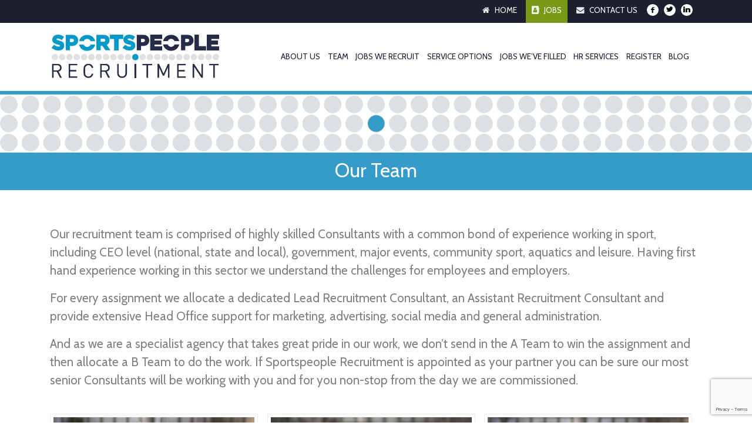

--- FILE ---
content_type: text/html; charset=UTF-8
request_url: https://www.sportspeoplerecruitment.com/our-team/
body_size: 59569
content:
<!DOCTYPE html>
<html lang="en-AU">
<head>
	<meta charset="UTF-8">
	<meta http-equiv="X-UA-Compatible" content="IE=edge">
	<meta name="viewport" content="width=device-width, initial-scale=1, shrink-to-fit=no">
	<meta name="mobile-web-app-capable" content="yes">
	<meta name="apple-mobile-web-app-capable" content="yes">
	<meta name="apple-mobile-web-app-title" content="Sportspeople Recruitment - GLOBAL TALENT • LOCAL SOLUTIONS • SINCE 1996">
	<link rel="profile" href="http://gmpg.org/xfn/11">
	<link rel="pingback" href="https://www.sportspeoplerecruitment.com/xmlrpc.php">
	<link rel="apple-touch-icon" sizes="57x57" href="/apple-icon-57x57.png">
<link rel="apple-touch-icon" sizes="60x60" href="/apple-icon-60x60.png">
<link rel="apple-touch-icon" sizes="72x72" href="/apple-icon-72x72.png">
<link rel="apple-touch-icon" sizes="76x76" href="/apple-icon-76x76.png">
<link rel="apple-touch-icon" sizes="114x114" href="/apple-icon-114x114.png">
<link rel="apple-touch-icon" sizes="120x120" href="/apple-icon-120x120.png">
<link rel="apple-touch-icon" sizes="144x144" href="/apple-icon-144x144.png">
<link rel="apple-touch-icon" sizes="152x152" href="/apple-icon-152x152.png">
<link rel="apple-touch-icon" sizes="180x180" href="/apple-icon-180x180.png">
<link rel="icon" type="image/png" sizes="192x192"  href="/android-icon-192x192.png">
<link rel="icon" type="image/png" sizes="32x32" href="/favicon-32x32.png">
<link rel="icon" type="image/png" sizes="96x96" href="/favicon-96x96.png">
<link rel="icon" type="image/png" sizes="16x16" href="/favicon-16x16.png">
<link rel="manifest" href="/manifest.json">
<meta name="msapplication-TileColor" content="#ffffff">
<meta name="msapplication-TileImage" content="/ms-icon-144x144.png">
<meta name="theme-color" content="#ffffff">
	<title>Our Team &#8211; Sportspeople Recruitment</title>
<meta name='robots' content='max-image-preview:large' />
<link rel='dns-prefetch' href='//fonts.googleapis.com' />
<link rel="alternate" type="application/rss+xml" title="Sportspeople Recruitment &raquo; Feed" href="https://www.sportspeoplerecruitment.com/feed/" />
<link rel="alternate" type="application/rss+xml" title="Sportspeople Recruitment &raquo; Comments Feed" href="https://www.sportspeoplerecruitment.com/comments/feed/" />
<script type="text/javascript">
/* <![CDATA[ */
window._wpemojiSettings = {"baseUrl":"https:\/\/s.w.org\/images\/core\/emoji\/15.0.3\/72x72\/","ext":".png","svgUrl":"https:\/\/s.w.org\/images\/core\/emoji\/15.0.3\/svg\/","svgExt":".svg","source":{"concatemoji":"https:\/\/www.sportspeoplerecruitment.com\/wp-includes\/js\/wp-emoji-release.min.js?ver=6.5.7"}};
/*! This file is auto-generated */
!function(i,n){var o,s,e;function c(e){try{var t={supportTests:e,timestamp:(new Date).valueOf()};sessionStorage.setItem(o,JSON.stringify(t))}catch(e){}}function p(e,t,n){e.clearRect(0,0,e.canvas.width,e.canvas.height),e.fillText(t,0,0);var t=new Uint32Array(e.getImageData(0,0,e.canvas.width,e.canvas.height).data),r=(e.clearRect(0,0,e.canvas.width,e.canvas.height),e.fillText(n,0,0),new Uint32Array(e.getImageData(0,0,e.canvas.width,e.canvas.height).data));return t.every(function(e,t){return e===r[t]})}function u(e,t,n){switch(t){case"flag":return n(e,"\ud83c\udff3\ufe0f\u200d\u26a7\ufe0f","\ud83c\udff3\ufe0f\u200b\u26a7\ufe0f")?!1:!n(e,"\ud83c\uddfa\ud83c\uddf3","\ud83c\uddfa\u200b\ud83c\uddf3")&&!n(e,"\ud83c\udff4\udb40\udc67\udb40\udc62\udb40\udc65\udb40\udc6e\udb40\udc67\udb40\udc7f","\ud83c\udff4\u200b\udb40\udc67\u200b\udb40\udc62\u200b\udb40\udc65\u200b\udb40\udc6e\u200b\udb40\udc67\u200b\udb40\udc7f");case"emoji":return!n(e,"\ud83d\udc26\u200d\u2b1b","\ud83d\udc26\u200b\u2b1b")}return!1}function f(e,t,n){var r="undefined"!=typeof WorkerGlobalScope&&self instanceof WorkerGlobalScope?new OffscreenCanvas(300,150):i.createElement("canvas"),a=r.getContext("2d",{willReadFrequently:!0}),o=(a.textBaseline="top",a.font="600 32px Arial",{});return e.forEach(function(e){o[e]=t(a,e,n)}),o}function t(e){var t=i.createElement("script");t.src=e,t.defer=!0,i.head.appendChild(t)}"undefined"!=typeof Promise&&(o="wpEmojiSettingsSupports",s=["flag","emoji"],n.supports={everything:!0,everythingExceptFlag:!0},e=new Promise(function(e){i.addEventListener("DOMContentLoaded",e,{once:!0})}),new Promise(function(t){var n=function(){try{var e=JSON.parse(sessionStorage.getItem(o));if("object"==typeof e&&"number"==typeof e.timestamp&&(new Date).valueOf()<e.timestamp+604800&&"object"==typeof e.supportTests)return e.supportTests}catch(e){}return null}();if(!n){if("undefined"!=typeof Worker&&"undefined"!=typeof OffscreenCanvas&&"undefined"!=typeof URL&&URL.createObjectURL&&"undefined"!=typeof Blob)try{var e="postMessage("+f.toString()+"("+[JSON.stringify(s),u.toString(),p.toString()].join(",")+"));",r=new Blob([e],{type:"text/javascript"}),a=new Worker(URL.createObjectURL(r),{name:"wpTestEmojiSupports"});return void(a.onmessage=function(e){c(n=e.data),a.terminate(),t(n)})}catch(e){}c(n=f(s,u,p))}t(n)}).then(function(e){for(var t in e)n.supports[t]=e[t],n.supports.everything=n.supports.everything&&n.supports[t],"flag"!==t&&(n.supports.everythingExceptFlag=n.supports.everythingExceptFlag&&n.supports[t]);n.supports.everythingExceptFlag=n.supports.everythingExceptFlag&&!n.supports.flag,n.DOMReady=!1,n.readyCallback=function(){n.DOMReady=!0}}).then(function(){return e}).then(function(){var e;n.supports.everything||(n.readyCallback(),(e=n.source||{}).concatemoji?t(e.concatemoji):e.wpemoji&&e.twemoji&&(t(e.twemoji),t(e.wpemoji)))}))}((window,document),window._wpemojiSettings);
/* ]]> */
</script>
<style id='wp-emoji-styles-inline-css' type='text/css'>

	img.wp-smiley, img.emoji {
		display: inline !important;
		border: none !important;
		box-shadow: none !important;
		height: 1em !important;
		width: 1em !important;
		margin: 0 0.07em !important;
		vertical-align: -0.1em !important;
		background: none !important;
		padding: 0 !important;
	}
</style>
<link rel='stylesheet' id='wp-block-library-css' href='https://www.sportspeoplerecruitment.com/wp-includes/css/dist/block-library/style.min.css?ver=6.5.7' type='text/css' media='all' />
<style id='classic-theme-styles-inline-css' type='text/css'>
/*! This file is auto-generated */
.wp-block-button__link{color:#fff;background-color:#32373c;border-radius:9999px;box-shadow:none;text-decoration:none;padding:calc(.667em + 2px) calc(1.333em + 2px);font-size:1.125em}.wp-block-file__button{background:#32373c;color:#fff;text-decoration:none}
</style>
<style id='global-styles-inline-css' type='text/css'>
body{--wp--preset--color--black: #000000;--wp--preset--color--cyan-bluish-gray: #abb8c3;--wp--preset--color--white: #ffffff;--wp--preset--color--pale-pink: #f78da7;--wp--preset--color--vivid-red: #cf2e2e;--wp--preset--color--luminous-vivid-orange: #ff6900;--wp--preset--color--luminous-vivid-amber: #fcb900;--wp--preset--color--light-green-cyan: #7bdcb5;--wp--preset--color--vivid-green-cyan: #00d084;--wp--preset--color--pale-cyan-blue: #8ed1fc;--wp--preset--color--vivid-cyan-blue: #0693e3;--wp--preset--color--vivid-purple: #9b51e0;--wp--preset--gradient--vivid-cyan-blue-to-vivid-purple: linear-gradient(135deg,rgba(6,147,227,1) 0%,rgb(155,81,224) 100%);--wp--preset--gradient--light-green-cyan-to-vivid-green-cyan: linear-gradient(135deg,rgb(122,220,180) 0%,rgb(0,208,130) 100%);--wp--preset--gradient--luminous-vivid-amber-to-luminous-vivid-orange: linear-gradient(135deg,rgba(252,185,0,1) 0%,rgba(255,105,0,1) 100%);--wp--preset--gradient--luminous-vivid-orange-to-vivid-red: linear-gradient(135deg,rgba(255,105,0,1) 0%,rgb(207,46,46) 100%);--wp--preset--gradient--very-light-gray-to-cyan-bluish-gray: linear-gradient(135deg,rgb(238,238,238) 0%,rgb(169,184,195) 100%);--wp--preset--gradient--cool-to-warm-spectrum: linear-gradient(135deg,rgb(74,234,220) 0%,rgb(151,120,209) 20%,rgb(207,42,186) 40%,rgb(238,44,130) 60%,rgb(251,105,98) 80%,rgb(254,248,76) 100%);--wp--preset--gradient--blush-light-purple: linear-gradient(135deg,rgb(255,206,236) 0%,rgb(152,150,240) 100%);--wp--preset--gradient--blush-bordeaux: linear-gradient(135deg,rgb(254,205,165) 0%,rgb(254,45,45) 50%,rgb(107,0,62) 100%);--wp--preset--gradient--luminous-dusk: linear-gradient(135deg,rgb(255,203,112) 0%,rgb(199,81,192) 50%,rgb(65,88,208) 100%);--wp--preset--gradient--pale-ocean: linear-gradient(135deg,rgb(255,245,203) 0%,rgb(182,227,212) 50%,rgb(51,167,181) 100%);--wp--preset--gradient--electric-grass: linear-gradient(135deg,rgb(202,248,128) 0%,rgb(113,206,126) 100%);--wp--preset--gradient--midnight: linear-gradient(135deg,rgb(2,3,129) 0%,rgb(40,116,252) 100%);--wp--preset--font-size--small: 13px;--wp--preset--font-size--medium: 20px;--wp--preset--font-size--large: 36px;--wp--preset--font-size--x-large: 42px;--wp--preset--spacing--20: 0.44rem;--wp--preset--spacing--30: 0.67rem;--wp--preset--spacing--40: 1rem;--wp--preset--spacing--50: 1.5rem;--wp--preset--spacing--60: 2.25rem;--wp--preset--spacing--70: 3.38rem;--wp--preset--spacing--80: 5.06rem;--wp--preset--shadow--natural: 6px 6px 9px rgba(0, 0, 0, 0.2);--wp--preset--shadow--deep: 12px 12px 50px rgba(0, 0, 0, 0.4);--wp--preset--shadow--sharp: 6px 6px 0px rgba(0, 0, 0, 0.2);--wp--preset--shadow--outlined: 6px 6px 0px -3px rgba(255, 255, 255, 1), 6px 6px rgba(0, 0, 0, 1);--wp--preset--shadow--crisp: 6px 6px 0px rgba(0, 0, 0, 1);}:where(.is-layout-flex){gap: 0.5em;}:where(.is-layout-grid){gap: 0.5em;}body .is-layout-flex{display: flex;}body .is-layout-flex{flex-wrap: wrap;align-items: center;}body .is-layout-flex > *{margin: 0;}body .is-layout-grid{display: grid;}body .is-layout-grid > *{margin: 0;}:where(.wp-block-columns.is-layout-flex){gap: 2em;}:where(.wp-block-columns.is-layout-grid){gap: 2em;}:where(.wp-block-post-template.is-layout-flex){gap: 1.25em;}:where(.wp-block-post-template.is-layout-grid){gap: 1.25em;}.has-black-color{color: var(--wp--preset--color--black) !important;}.has-cyan-bluish-gray-color{color: var(--wp--preset--color--cyan-bluish-gray) !important;}.has-white-color{color: var(--wp--preset--color--white) !important;}.has-pale-pink-color{color: var(--wp--preset--color--pale-pink) !important;}.has-vivid-red-color{color: var(--wp--preset--color--vivid-red) !important;}.has-luminous-vivid-orange-color{color: var(--wp--preset--color--luminous-vivid-orange) !important;}.has-luminous-vivid-amber-color{color: var(--wp--preset--color--luminous-vivid-amber) !important;}.has-light-green-cyan-color{color: var(--wp--preset--color--light-green-cyan) !important;}.has-vivid-green-cyan-color{color: var(--wp--preset--color--vivid-green-cyan) !important;}.has-pale-cyan-blue-color{color: var(--wp--preset--color--pale-cyan-blue) !important;}.has-vivid-cyan-blue-color{color: var(--wp--preset--color--vivid-cyan-blue) !important;}.has-vivid-purple-color{color: var(--wp--preset--color--vivid-purple) !important;}.has-black-background-color{background-color: var(--wp--preset--color--black) !important;}.has-cyan-bluish-gray-background-color{background-color: var(--wp--preset--color--cyan-bluish-gray) !important;}.has-white-background-color{background-color: var(--wp--preset--color--white) !important;}.has-pale-pink-background-color{background-color: var(--wp--preset--color--pale-pink) !important;}.has-vivid-red-background-color{background-color: var(--wp--preset--color--vivid-red) !important;}.has-luminous-vivid-orange-background-color{background-color: var(--wp--preset--color--luminous-vivid-orange) !important;}.has-luminous-vivid-amber-background-color{background-color: var(--wp--preset--color--luminous-vivid-amber) !important;}.has-light-green-cyan-background-color{background-color: var(--wp--preset--color--light-green-cyan) !important;}.has-vivid-green-cyan-background-color{background-color: var(--wp--preset--color--vivid-green-cyan) !important;}.has-pale-cyan-blue-background-color{background-color: var(--wp--preset--color--pale-cyan-blue) !important;}.has-vivid-cyan-blue-background-color{background-color: var(--wp--preset--color--vivid-cyan-blue) !important;}.has-vivid-purple-background-color{background-color: var(--wp--preset--color--vivid-purple) !important;}.has-black-border-color{border-color: var(--wp--preset--color--black) !important;}.has-cyan-bluish-gray-border-color{border-color: var(--wp--preset--color--cyan-bluish-gray) !important;}.has-white-border-color{border-color: var(--wp--preset--color--white) !important;}.has-pale-pink-border-color{border-color: var(--wp--preset--color--pale-pink) !important;}.has-vivid-red-border-color{border-color: var(--wp--preset--color--vivid-red) !important;}.has-luminous-vivid-orange-border-color{border-color: var(--wp--preset--color--luminous-vivid-orange) !important;}.has-luminous-vivid-amber-border-color{border-color: var(--wp--preset--color--luminous-vivid-amber) !important;}.has-light-green-cyan-border-color{border-color: var(--wp--preset--color--light-green-cyan) !important;}.has-vivid-green-cyan-border-color{border-color: var(--wp--preset--color--vivid-green-cyan) !important;}.has-pale-cyan-blue-border-color{border-color: var(--wp--preset--color--pale-cyan-blue) !important;}.has-vivid-cyan-blue-border-color{border-color: var(--wp--preset--color--vivid-cyan-blue) !important;}.has-vivid-purple-border-color{border-color: var(--wp--preset--color--vivid-purple) !important;}.has-vivid-cyan-blue-to-vivid-purple-gradient-background{background: var(--wp--preset--gradient--vivid-cyan-blue-to-vivid-purple) !important;}.has-light-green-cyan-to-vivid-green-cyan-gradient-background{background: var(--wp--preset--gradient--light-green-cyan-to-vivid-green-cyan) !important;}.has-luminous-vivid-amber-to-luminous-vivid-orange-gradient-background{background: var(--wp--preset--gradient--luminous-vivid-amber-to-luminous-vivid-orange) !important;}.has-luminous-vivid-orange-to-vivid-red-gradient-background{background: var(--wp--preset--gradient--luminous-vivid-orange-to-vivid-red) !important;}.has-very-light-gray-to-cyan-bluish-gray-gradient-background{background: var(--wp--preset--gradient--very-light-gray-to-cyan-bluish-gray) !important;}.has-cool-to-warm-spectrum-gradient-background{background: var(--wp--preset--gradient--cool-to-warm-spectrum) !important;}.has-blush-light-purple-gradient-background{background: var(--wp--preset--gradient--blush-light-purple) !important;}.has-blush-bordeaux-gradient-background{background: var(--wp--preset--gradient--blush-bordeaux) !important;}.has-luminous-dusk-gradient-background{background: var(--wp--preset--gradient--luminous-dusk) !important;}.has-pale-ocean-gradient-background{background: var(--wp--preset--gradient--pale-ocean) !important;}.has-electric-grass-gradient-background{background: var(--wp--preset--gradient--electric-grass) !important;}.has-midnight-gradient-background{background: var(--wp--preset--gradient--midnight) !important;}.has-small-font-size{font-size: var(--wp--preset--font-size--small) !important;}.has-medium-font-size{font-size: var(--wp--preset--font-size--medium) !important;}.has-large-font-size{font-size: var(--wp--preset--font-size--large) !important;}.has-x-large-font-size{font-size: var(--wp--preset--font-size--x-large) !important;}
.wp-block-navigation a:where(:not(.wp-element-button)){color: inherit;}
:where(.wp-block-post-template.is-layout-flex){gap: 1.25em;}:where(.wp-block-post-template.is-layout-grid){gap: 1.25em;}
:where(.wp-block-columns.is-layout-flex){gap: 2em;}:where(.wp-block-columns.is-layout-grid){gap: 2em;}
.wp-block-pullquote{font-size: 1.5em;line-height: 1.6;}
</style>
<link rel='stylesheet' id='contact-form-7-css' href='https://www.sportspeoplerecruitment.com/wp-content/plugins/contact-form-7/includes/css/styles.css?ver=5.9.3' type='text/css' media='all' />
<link rel='stylesheet' id='smls-fontawesome-style-css' href='https://www.sportspeoplerecruitment.com/wp-content/plugins/smart-logo-showcase-lite/css/font-awesome.min.css?ver=1.1.3' type='text/css' media='all' />
<link rel='stylesheet' id='smls-google-fonts-sans-css' href='https://fonts.googleapis.com/css?family=Open+Sans%3A400%2C300%2C600%2C700%2C800&#038;ver=6.5.7' type='text/css' media='all' />
<link rel='stylesheet' id='smls-google-fonts-roboto-css' href='https://fonts.googleapis.com/css?family=Roboto%3A400%2C300italic%2C400italic%2C500%2C500italic%2C700%2C700italic%2C900italic%2C900&#038;ver=6.5.7' type='text/css' media='all' />
<link rel='stylesheet' id='smls-google-fonts-lato-css' href='https://fonts.googleapis.com/css?family=Lato%3A400%2C300italic%2C400italic%2C700%2C700italic%2C900italic%2C900&#038;ver=6.5.7' type='text/css' media='all' />
<link rel='stylesheet' id='smls-google-fonts-montserrat-css' href='https://fonts.googleapis.com/css?family=Montserrat%3A400%2C700&#038;ver=6.5.7' type='text/css' media='all' />
<link rel='stylesheet' id='smls-google-fonts-merriweather-css' href='https://fonts.googleapis.com/css?family=Merriweather+Sans%3A300%2C400%2C700%2C800+Sans%3A300%2C400%2C700&#038;ver=6.5.7' type='text/css' media='all' />
<link rel='stylesheet' id='smls-google-fonts-droid-css' href='https://fonts.googleapis.com/css?family=Droid+Sans%3A400%2C700&#038;ver=6.5.7' type='text/css' media='all' />
<link rel='stylesheet' id='smls-google-fonts-oxygen-css' href='https://fonts.googleapis.com/css?family=Oxygen%3A300%2C400%2C700&#038;ver=6.5.7' type='text/css' media='all' />
<link rel='stylesheet' id='smls-google-fonts-raleway-css' href='https://fonts.googleapis.com/css?family=Raleway%3A100%2C200%2C300%2C400%2C500%2C600%2C700%2C800%2C900&#038;ver=6.5.7' type='text/css' media='all' />
<link rel='stylesheet' id='smls-owl-style-css' href='https://www.sportspeoplerecruitment.com/wp-content/plugins/smart-logo-showcase-lite/css/owl.carousel.css?ver=1.1.3' type='text/css' media='all' />
<link rel='stylesheet' id='smls-tooltip-style-css' href='https://www.sportspeoplerecruitment.com/wp-content/plugins/smart-logo-showcase-lite/css/tooltipster.bundle.css?ver=1.1.3' type='text/css' media='all' />
<link rel='stylesheet' id='smls-frontend-style-css' href='https://www.sportspeoplerecruitment.com/wp-content/plugins/smart-logo-showcase-lite/css/smls-frontend-style.css?ver=1.1.3' type='text/css' media='all' />
<link rel='stylesheet' id='smls-responsive-style-css' href='https://www.sportspeoplerecruitment.com/wp-content/plugins/smart-logo-showcase-lite/css/smls-responsive.css?ver=1.1.3' type='text/css' media='all' />
<link rel='stylesheet' id='understrap-styles-css' href='https://www.sportspeoplerecruitment.com/wp-content/themes/sprec/css/theme.min.css?ver=0.8.1' type='text/css' media='all' />
<link rel='stylesheet' id='cf7cf-style-css' href='https://www.sportspeoplerecruitment.com/wp-content/plugins/cf7-conditional-fields/style.css?ver=2.4.10' type='text/css' media='all' />
<link rel='stylesheet' id='vcv:assets:front:style-css' href='https://www.sportspeoplerecruitment.com/wp-content/plugins/visualcomposer/public/dist/front.bundle.css?ver=45.8.0' type='text/css' media='all' />
<style id='vcv:assets:front:style:283-inline-css' type='text/css'>
.vce{margin-bottom:30px}.vce-row{position:relative;display:-webkit-box;display:-ms-flexbox;display:flex;-webkit-box-orient:vertical;-webkit-box-direction:normal;-ms-flex-direction:column;flex-direction:column;margin-left:0;margin-right:0}.vce-row-content>.vce-col:last-child{margin-right:0}.vce-row-full-height{min-height:100vh}.vce-row-content{-webkit-box-flex:1;-ms-flex:1 1 auto;flex:1 1 auto;display:-webkit-box;display:-ms-flexbox;display:flex;-webkit-box-orient:horizontal;-webkit-box-direction:normal;-ms-flex-direction:row;flex-direction:row;-ms-flex-wrap:wrap;flex-wrap:wrap;-webkit-box-pack:start;-ms-flex-pack:start;justify-content:flex-start;-ms-flex-line-pack:start;align-content:flex-start;-webkit-box-align:start;-ms-flex-align:start;align-items:flex-start;min-height:1em;position:relative}.vce-row-wrap--reverse>.vce-row-content{-ms-flex-wrap:wrap-reverse;flex-wrap:wrap-reverse;-ms-flex-line-pack:end;align-content:flex-end;-webkit-box-align:end;-ms-flex-align:end;align-items:flex-end}.vce-row-columns--top>.vce-row-content{-ms-flex-line-pack:start;align-content:flex-start}.vce-row-columns--top.vce-row-wrap--reverse>.vce-row-content{-ms-flex-line-pack:end;align-content:flex-end}.vce-row-columns--middle>.vce-row-content{-ms-flex-line-pack:center;align-content:center}.vce-row-columns--bottom>.vce-row-content{-ms-flex-line-pack:end;align-content:flex-end}.vce-row-columns--bottom.vce-row-wrap--reverse>.vce-row-content{-ms-flex-line-pack:start;align-content:flex-start}.vce-row-columns--bottom>.vce-row-content:after,.vce-row-columns--middle>.vce-row-content:after,.vce-row-columns--top>.vce-row-content:after{content:"";width:100%;height:0;overflow:hidden;visibility:hidden;display:block}.vce-row-content--middle>.vce-row-content>.vce-col>.vce-col-inner{display:-webkit-box;display:-ms-flexbox;display:flex;-webkit-box-pack:center;-ms-flex-pack:center;justify-content:center;-webkit-box-orient:vertical;-webkit-box-direction:normal;-ms-flex-direction:column;flex-direction:column}.vce-row-content--bottom>.vce-row-content>.vce-col>.vce-col-inner{display:-webkit-box;display:-ms-flexbox;display:flex;-webkit-box-pack:end;-ms-flex-pack:end;justify-content:flex-end;-webkit-box-orient:vertical;-webkit-box-direction:normal;-ms-flex-direction:column;flex-direction:column}.vce-row-equal-height>.vce-row-content{-webkit-box-align:stretch;-ms-flex-align:stretch;align-items:stretch}.vce-row-columns--stretch>.vce-row-content{-ms-flex-line-pack:stretch;align-content:stretch;-webkit-box-align:stretch;-ms-flex-align:stretch;align-items:stretch}.vce-row[data-vce-full-width=true]{position:relative;-webkit-box-sizing:border-box;box-sizing:border-box}.vce-row[data-vce-stretch-content=true]{padding-left:30px;padding-right:30px}.vce-row[data-vce-stretch-content=true].vce-row-no-paddings{padding-left:0;padding-right:0}.vce-row.vce-element--has-background{padding-left:30px;padding-right:30px;padding-top:30px}.vce-row.vce-element--has-background[data-vce-full-width=true]:not([data-vce-stretch-content=true]){padding-left:0;padding-right:0}.vce-row.vce-element--has-background.vce-row--has-col-background{padding-bottom:30px}.vce-row>.vce-row-content>.vce-col.vce-col--all-last{margin-right:0}.rtl .vce-row>.vce-row-content>.vce-col.vce-col--all-last,.rtl.vce-row>.vce-row-content>.vce-col.vce-col--all-last{margin-left:0}@media (min-width:0) and (max-width:543px){.vce-row.vce-element--xs--has-background{padding-left:30px;padding-right:30px;padding-top:30px}.vce-row.vce-element--xs--has-background[data-vce-full-width=true]:not([data-vce-stretch-content=true]){padding-left:0;padding-right:0}.vce-row.vce-element--xs--has-background.vce-row--xs--has-col-background{padding-bottom:30px}.vce-row.vce-element--xs--has-background.vce-row--has-col-background{padding-bottom:30px}.vce-row.vce-element--has-background.vce-row--xs--has-col-background{padding-bottom:30px}.vce-row>.vce-row-content>.vce-col.vce-col--xs-last{margin-right:0}.rtl .vce-row>.vce-row-content>.vce-col.vce-col--xs-last,.rtl.vce-row>.vce-row-content>.vce-col.vce-col--xs-last{margin-left:0}}@media (min-width:544px) and (max-width:767px){.vce-row.vce-element--sm--has-background{padding-left:30px;padding-right:30px;padding-top:30px}.vce-row.vce-element--sm--has-background[data-vce-full-width=true]:not([data-vce-stretch-content=true]){padding-left:0;padding-right:0}.vce-row.vce-element--sm--has-background.vce-row--sm--has-col-background{padding-bottom:30px}.vce-row.vce-element--sm--has-background.vce-row--has-col-background{padding-bottom:30px}.vce-row.vce-element--has-background.vce-row--sm--has-col-background{padding-bottom:30px}.vce-row>.vce-row-content>.vce-col.vce-col--sm-last{margin-right:0}.rtl .vce-row>.vce-row-content>.vce-col.vce-col--sm-last,.rtl.vce-row>.vce-row-content>.vce-col.vce-col--sm-last{margin-left:0}}@media (min-width:768px) and (max-width:991px){.vce-row.vce-element--md--has-background{padding-left:30px;padding-right:30px;padding-top:30px}.vce-row.vce-element--md--has-background[data-vce-full-width=true]:not([data-vce-stretch-content=true]){padding-left:0;padding-right:0}.vce-row.vce-element--md--has-background.vce-row--md--has-col-background{padding-bottom:30px}.vce-row.vce-element--md--has-background.vce-row--has-col-background{padding-bottom:30px}.vce-row.vce-element--has-background.vce-row--md--has-col-background{padding-bottom:30px}.vce-row>.vce-row-content>.vce-col.vce-col--md-last{margin-right:0}.rtl .vce-row>.vce-row-content>.vce-col.vce-col--md-last,.rtl.vce-row>.vce-row-content>.vce-col.vce-col--md-last{margin-left:0}}@media (min-width:992px) and (max-width:1199px){.vce-row.vce-element--lg--has-background{padding-left:30px;padding-right:30px;padding-top:30px}.vce-row.vce-element--lg--has-background[data-vce-full-width=true]:not([data-vce-stretch-content=true]){padding-left:0;padding-right:0}.vce-row.vce-element--lg--has-background.vce-row--lg--has-col-background{padding-bottom:30px}.vce-row.vce-element--lg--has-background.vce-row--has-col-background{padding-bottom:30px}.vce-row.vce-element--has-background.vce-row--lg--has-col-background{padding-bottom:30px}.vce-row>.vce-row-content>.vce-col.vce-col--lg-last{margin-right:0}.rtl .vce-row>.vce-row-content>.vce-col.vce-col--lg-last,.rtl.vce-row>.vce-row-content>.vce-col.vce-col--lg-last{margin-left:0}}@media (min-width:1200px){.vce-row.vce-element--xl--has-background{padding-left:30px;padding-right:30px;padding-top:30px}.vce-row.vce-element--xl--has-background[data-vce-full-width=true]:not([data-vce-stretch-content=true]){padding-left:0;padding-right:0}.vce-row.vce-element--xl--has-background.vce-row--xl--has-col-background{padding-bottom:30px}.vce-row.vce-element--xl--has-background.vce-row--has-col-background{padding-bottom:30px}.vce-row.vce-element--has-background.vce-row--xl--has-col-background{padding-bottom:30px}.vce-row>.vce-row-content>.vce-col.vce-col--xl-last{margin-right:0}.rtl .vce-row>.vce-row-content>.vce-col.vce-col--xl-last,.rtl.vce-row>.vce-row-content>.vce-col.vce-col--xl-last{margin-left:0}}.vce-col{-webkit-box-flex:0;-ms-flex:0 0 100%;flex:0 0 100%;max-width:100%;-webkit-box-sizing:border-box;box-sizing:border-box;display:-webkit-box;display:-ms-flexbox;display:flex;min-width:1em;position:relative}.vce-col--auto{-webkit-box-flex:1;-ms-flex:1;flex:1;-ms-flex-preferred-size:auto;flex-basis:auto}.vce-col-content,.vce-col-inner{position:relative;overflow-wrap:break-word}.vce-col-inner{width:100%}.vce-col-direction--rtl{direction:rtl}.vce-row-content--bottom>.vce-row-content>.vce-element--has-background>.vce-col-inner>.vce-col-content,.vce-row-content--middle>.vce-row-content>.vce-element--has-background>.vce-col-inner>.vce-col-content,.vce-row-content--top>.vce-row-content>.vce-element--has-background>.vce-col-inner{padding-top:30px;padding-left:30px;padding-right:30px}@media (min-width:0){.vce-col--xs-auto{-webkit-box-flex:1;-ms-flex:1 1 0px;flex:1 1 0;width:1px}.vce-col--xs-1{-webkit-box-flex:0;-ms-flex:0 0 100%;flex:0 0 100%;max-width:100%}}@media (min-width:544px){.vce-col--sm-auto{-webkit-box-flex:1;-ms-flex:1 1 0px;flex:1 1 0;width:1px}.vce-col--sm-1{-webkit-box-flex:0;-ms-flex:0 0 100%;flex:0 0 100%;max-width:100%}}@media (min-width:768px){.vce-col--md-auto{-webkit-box-flex:1;-ms-flex:1 1 0px;flex:1 1 0;width:1px}.vce-col--md-1{-webkit-box-flex:0;-ms-flex:0 0 100%;flex:0 0 100%;max-width:100%}}@media (min-width:992px){.vce-col--lg-auto{-webkit-box-flex:1;-ms-flex:1 1 0px;flex:1 1 0;width:1px}.vce-col--lg-1{-webkit-box-flex:0;-ms-flex:0 0 100%;flex:0 0 100%;max-width:100%}}@media (min-width:1200px){.vce-col--xl-auto{-webkit-box-flex:1;-ms-flex:1 1 0px;flex:1 1 0;width:1px}.vce-col--xl-1{-webkit-box-flex:0;-ms-flex:0 0 100%;flex:0 0 100%;max-width:100%}}@media (min-width:0) and (max-width:543px){.vce-row-content--bottom>.vce-row-content>.vce-element--xs--has-background>.vce-col-inner>.vce-col-content,.vce-row-content--middle>.vce-row-content>.vce-element--xs--has-background>.vce-col-inner>.vce-col-content,.vce-row-content--top>.vce-row-content>.vce-element--xs--has-background>.vce-col-inner{padding-top:30px;padding-left:30px;padding-right:30px}}@media (min-width:544px) and (max-width:767px){.vce-row-content--bottom>.vce-row-content>.vce-element--sm--has-background>.vce-col-inner>.vce-col-content,.vce-row-content--middle>.vce-row-content>.vce-element--sm--has-background>.vce-col-inner>.vce-col-content,.vce-row-content--top>.vce-row-content>.vce-element--sm--has-background>.vce-col-inner{padding-top:30px;padding-left:30px;padding-right:30px}}@media (min-width:768px) and (max-width:991px){.vce-row-content--bottom>.vce-row-content>.vce-element--md--has-background>.vce-col-inner>.vce-col-content,.vce-row-content--middle>.vce-row-content>.vce-element--md--has-background>.vce-col-inner>.vce-col-content,.vce-row-content--top>.vce-row-content>.vce-element--md--has-background>.vce-col-inner{padding-top:30px;padding-left:30px;padding-right:30px}}@media (min-width:992px) and (max-width:1199px){.vce-row-content--bottom>.vce-row-content>.vce-element--lg--has-background>.vce-col-inner>.vce-col-content,.vce-row-content--middle>.vce-row-content>.vce-element--lg--has-background>.vce-col-inner>.vce-col-content,.vce-row-content--top>.vce-row-content>.vce-element--lg--has-background>.vce-col-inner{padding-top:30px;padding-left:30px;padding-right:30px}}@media (min-width:1200px){.vce-row-content--bottom>.vce-row-content>.vce-element--xl--has-background>.vce-col-inner>.vce-col-content,.vce-row-content--middle>.vce-row-content>.vce-element--xl--has-background>.vce-col-inner>.vce-col-content,.vce-row-content--top>.vce-row-content>.vce-element--xl--has-background>.vce-col-inner{padding-top:30px;padding-left:30px;padding-right:30px}}@media all{.vce-row--col-gap-30>.vce-row-content>.vce-col{margin-right:0}}.vce-row--col-gap-30 .vce-column-resizer-handler{width:30px}@media all{.rtl .vce-row--col-gap-30>.vce-row-content>.vce-col,.rtl.vce-row--col-gap-30>.vce-row-content>.vce-col{margin-left:30px;margin-right:0}.rtl .vce-row--col-gap-30>.vce-row-content>.vce-column-resizer>.vce-column-resizer-handler,.rtl.vce-row--col-gap-30>.vce-row-content>.vce-column-resizer>.vce-column-resizer-handler{left:0;right:auto}}.vcv-wpbackend-layout .vce-row .vce-col--xs-auto{-webkit-box-flex:1;-ms-flex:1 1 0px;flex:1 1 0;width:1px} @media all and (min-width:768px){.vce-row--col-gap-30>.vce-row-content>.vce-col{margin-right:30px}}.vce-row--col-gap-30 .vce-column-resizer-handler{width:30px}@media all and (min-width:768px){.rtl .vce-row--col-gap-30>.vce-row-content>.vce-column-resizer>.vce-column-resizer-handler,.rtl.vce-row--col-gap-30>.vce-row-content>.vce-column-resizer>.vce-column-resizer-handler{left:0;right:auto}}.vcv-wpbackend-layout .vce-row .vce-col--md-auto{-webkit-box-flex:1;-ms-flex:1 1 0px;flex:1 1 0;width:1px}
</style>
<script type="text/javascript" src="https://www.sportspeoplerecruitment.com/wp-includes/js/jquery/jquery.min.js?ver=3.7.1" id="jquery-core-js"></script>
<script type="text/javascript" src="https://www.sportspeoplerecruitment.com/wp-includes/js/jquery/jquery-migrate.min.js?ver=3.4.1" id="jquery-migrate-js"></script>
<script type="text/javascript" src="https://www.sportspeoplerecruitment.com/wp-content/plugins/smart-logo-showcase-lite/js/owl.carousel.js?ver=1.1.3" id="smls-owl-script-js"></script>
<script type="text/javascript" src="https://www.sportspeoplerecruitment.com/wp-content/plugins/smart-logo-showcase-lite/js/tooltipster.bundle.js?ver=1.1.3" id="smls-tooltip-script-js"></script>
<script type="text/javascript" src="https://www.sportspeoplerecruitment.com/wp-content/plugins/smart-logo-showcase-lite/js/smls-frontend-script.js?ver=1.1.3" id="smls-frontend-script-js"></script>
<script type="text/javascript" src="https://www.sportspeoplerecruitment.com/wp-content/themes/sprec/js/popper.min.js?ver=1" id="popper-scripts-js"></script>
<link rel="https://api.w.org/" href="https://www.sportspeoplerecruitment.com/wp-json/" /><link rel="alternate" type="application/json" href="https://www.sportspeoplerecruitment.com/wp-json/wp/v2/pages/283" /><link rel="EditURI" type="application/rsd+xml" title="RSD" href="https://www.sportspeoplerecruitment.com/xmlrpc.php?rsd" />
<link rel="canonical" href="https://www.sportspeoplerecruitment.com/our-team/" />
<link rel='shortlink' href='https://www.sportspeoplerecruitment.com/?p=283' />
<link rel="alternate" type="application/json+oembed" href="https://www.sportspeoplerecruitment.com/wp-json/oembed/1.0/embed?url=https%3A%2F%2Fwww.sportspeoplerecruitment.com%2Four-team%2F" />
<link rel="alternate" type="text/xml+oembed" href="https://www.sportspeoplerecruitment.com/wp-json/oembed/1.0/embed?url=https%3A%2F%2Fwww.sportspeoplerecruitment.com%2Four-team%2F&#038;format=xml" />
<noscript><style>.vce-row-container .vcv-lozad {display: none}</style></noscript><meta name="generator" content="Powered by Visual Composer Website Builder - fast and easy-to-use drag and drop visual editor for WordPress."/></head>

<body class="page-template page-template-archive-team_profile page-template-archive-team_profile-php page page-id-283 wp-custom-logo vcwb group-blog">

<div class="hfeed site" id="page">

<div class="wrapper-fluid" id="util-navbar">
<div class="container">
<div class="row">

<div class="col-sm-12"><div class="soc"  data-radius="circle" data-buttoncolor="#fff" data-iconcolor="#000">
    <a href="https://www.facebook.com/sportspeoplerecruitment" class="soc-facebook" title="Facebook"></a>
    <a href="https://twitter.com/sportpplrecruit" class="soc-twitter" title="Twitter"></a>
    <a href="https://www.linkedin.com/company/sportspeoplerecruitment/" class="soc-linkedin" title="LinkedIn"></a>
 
</div>
<div class="util-nav">

<ul>
<li class="home"><a href="/">Home</a></li>
<li class="jobs"><a href="/jobs">Jobs</a></li>
<li class="contact-us"><a href="/contact-us">Contact Us</a></li>
</ul>
</div>


</div>
</div></div>
</div>

	<!-- ******************* The Navbar Area ******************* -->
<div class="wrapper-fluid wrapper-navbar" id="wrapper-navbar" itemscope itemtype="http://schema.org/WebSite">

		<a class="skip-link screen-reader-text sr-only" href="#content">Skip to content</a>

		<nav class="navbar navbar-expand-lg">

					<div class="container" >
		<div class="logo">
					<!-- Your site title as branding in the menu -->
					<a href="https://www.sportspeoplerecruitment.com/" class="navbar-brand custom-logo-link" rel="home"><img width="551" height="145" src="https://www.sportspeoplerecruitment.com/wp-content/uploads/2018/05/cropped-sp-logo.png" class="custom-logo" alt="Sportspeople Recruitment" decoding="async" fetchpriority="high" srcset="https://www.sportspeoplerecruitment.com/wp-content/uploads/2018/05/cropped-sp-logo.png 551w, https://www.sportspeoplerecruitment.com/wp-content/uploads/2018/05/cropped-sp-logo-300x79.png 300w" sizes="(max-width: 551px) 100vw, 551px" /></a>					<!-- end custom logo -->
</div>
				<button class="navbar-toggler" type="button" data-toggle="collapse" data-target="#navbarNavDropdown" aria-controls="navbarNavDropdown" aria-expanded="false" aria-label="Toggle navigation">
					<span class="navbar-toggler-icon"><i class="fa fa-bars" aria-hidden="true"></i></span>
				</button>

				<!-- The WordPress Menu goes here -->
				<div id="navbarNavDropdown" class="collapse navbar-collapse"><ul id="main-menu" class="navbar-nav"><li id="menu-item-38" class="menu-item menu-item-type-post_type menu-item-object-page nav-item menu-item-38"><a title="About Us" href="https://www.sportspeoplerecruitment.com/about-us/" class="nav-link">About Us</a></li>
<li id="menu-item-308" class="menu-item menu-item-type-post_type menu-item-object-page current-menu-item page_item page-item-283 current_page_item nav-item menu-item-308 active"><a title="Team" href="https://www.sportspeoplerecruitment.com/our-team/" class="nav-link">Team</a></li>
<li id="menu-item-37" class="menu-item menu-item-type-post_type menu-item-object-page nav-item menu-item-37"><a title="Jobs We Recruit" href="https://www.sportspeoplerecruitment.com/jobs-we-recruit/" class="nav-link">Jobs We Recruit</a></li>
<li id="menu-item-36" class="menu-item menu-item-type-post_type menu-item-object-page nav-item menu-item-36"><a title="Service Options" href="https://www.sportspeoplerecruitment.com/service-options/" class="nav-link">Service Options</a></li>
<li id="menu-item-35" class="menu-item menu-item-type-post_type menu-item-object-page nav-item menu-item-35"><a title="Jobs We&#039;ve Filled" href="https://www.sportspeoplerecruitment.com/jobs-we-have-filled/" class="nav-link">Jobs We&#8217;ve Filled</a></li>
<li id="menu-item-34" class="menu-item menu-item-type-post_type menu-item-object-page nav-item menu-item-34"><a title="HR Services" href="https://www.sportspeoplerecruitment.com/hr-services/" class="nav-link">HR Services</a></li>
<li id="menu-item-858" class="menu-item menu-item-type-post_type menu-item-object-page nav-item menu-item-858"><a title="Register" href="https://www.sportspeoplerecruitment.com/talent-network/" class="nav-link">Register</a></li>
<li id="menu-item-294" class="menu-item menu-item-type-post_type menu-item-object-page nav-item menu-item-294"><a title="Blog" href="https://www.sportspeoplerecruitment.com/blog/" class="nav-link">Blog</a></li>
</ul></div>						</div><!-- .container -->
			
		</nav><!-- .site-navigation -->

	</div><!-- .wrapper-navbar end -->
<div class="page-hero-banner">

</div>
<div class="heading-wrapper"><h1>Our Team</h1></div>

<div class="wrapper" id="page-wrapper">

	<div class="container" id="content" tabindex="-1">

		<div class="row">

			<!-- Do the left sidebar check -->
			


<div class="col-md-12 content-area" id="primary">
			<main class="site-main" id="main">
            
<div class="vce-row-container">
<div id="el-8cb92d4b" class="vce-row vce-row--col-gap-30 vce-row-columns--top vce-row-content--top" data-vce-do-apply="all el-8cb92d4b">
<div class="vce-row-content" data-vce-element-content="true">
<div id="el-b6cb933f" class="vce-col vce-col--md-auto vce-col--xs-1 vce-col--xs-last vce-col--xs-first vce-col--sm-last vce-col--sm-first vce-col--md-last vce-col--lg-last vce-col--xl-last vce-col--md-first vce-col--lg-first vce-col--xl-first" data-vce-do-apply="background border el-b6cb933f">
<div class="vce-col-inner" data-vce-element-content="true" data-vce-do-apply="padding margin el-b6cb933f">
<div class="vce-text-block">
<div id="el-2f8d5d5a" class="vce-text-block-wrapper vce" data-vce-do-apply="all el-2f8d5d5a">
<p>Our recruitment team is comprised of highly skilled Consultants with a common bond of experience working in sport, including CEO level (national, state and local), government, major events, community sport, aquatics and leisure. Having first hand experience working in this sector we understand the challenges for employees and employers.</p>
<p>For every assignment we allocate a dedicated Lead Recruitment Consultant, an Assistant Recruitment Consultant and provide extensive Head Office support for marketing, advertising, social media and general administration.</p>
<p>And as we are a specialist agency that takes great pride in our work, we don’t send in the A Team to win the assignment and then allocate a B Team to do the work. If Sportspeople Recruitment is appointed as your partner you can be sure our most senior Consultants will be working with you and for you non-stop from the day we are commissioned.</p>
</div>
</div>
</div>
</div>
</div>
</div>
</div>
<p><!--vcv no format--></p>


<ul class="team-profile-list">

      <li>
     
      <a href="#" data-toggle="modal" data-target="#angelique-everett"> <div class="profile-image">

<img width="640" height="427" src="https://www.sportspeoplerecruitment.com/wp-content/uploads/2018/06/Angelique-1024x683.jpg" class="attachment-large size-large wp-post-image" alt="" decoding="async" loading="lazy" srcset="https://www.sportspeoplerecruitment.com/wp-content/uploads/2018/06/Angelique-1024x683.jpg 1024w, https://www.sportspeoplerecruitment.com/wp-content/uploads/2018/06/Angelique-300x200.jpg 300w, https://www.sportspeoplerecruitment.com/wp-content/uploads/2018/06/Angelique-768x512.jpg 768w" sizes="(max-width: 640px) 100vw, 640px" />                    </div></a>

                    <a class="profile-activator" data-toggle="modal" data-target="#angelique-everett">
            <h3 class="profile-title">Angelique Everett</h3><br>
           <p class="job-title">General Manager, 
           
      


        Melbourne</p>
           
<div class="profile-link">
Read More
</div></a>

<div class="modal fade profile-bio" id="angelique-everett" tabindex="-1" role="dialog" aria-hidden="true">
<div class="vertical-alignment-helper">
  <div class="modal-dialog vertical-align-center" role="document">
    <div class="modal-content">
    <div class="modal-header">
        <h5 class="modal-title" id="angelique-everett"> Angelique Everett</h5>
       
        <button type="button" class="close" data-dismiss="modal" aria-label="Close">
          <span aria-hidden="true">&times;</span>
        </button>
      </div>
      <div class="modal-body">

<div class="profile-bio">
<div class="profile-bio-image">

<img width="640" height="427" src="https://www.sportspeoplerecruitment.com/wp-content/uploads/2018/06/Angelique-1024x683.jpg" class="attachment-large size-large wp-post-image" alt="" decoding="async" loading="lazy" srcset="https://www.sportspeoplerecruitment.com/wp-content/uploads/2018/06/Angelique-1024x683.jpg 1024w, https://www.sportspeoplerecruitment.com/wp-content/uploads/2018/06/Angelique-300x200.jpg 300w, https://www.sportspeoplerecruitment.com/wp-content/uploads/2018/06/Angelique-768x512.jpg 768w" sizes="(max-width: 640px) 100vw, 640px" />                    </div>
                    <div id="angelique-everett" class="profile-bio-content">
                    <p class="modal-job-title">General Manager, Melbourne</p>
    
               
           <p>Through her previous role with a Sydney based boutique recruitment agency, Angelique arrived at Sportspeople Recruitment in 2006 with a strong customer relationship background. As a graduate of Monash University (Bachelor of Psychology and Management/ Marketing) Angelique has experience in all aspects of recruitment and customer services. Angelique also holds several Board positions at both the State and Community level. Like all the Sportspeople Recruitment staff, Angelique also happens to have an active interest in sport.</p>
<p>Angelique can be found most mornings rowing on the local waterways and has been a surf boat athlete, volunteer surf lifesaver and rowing coach. Angelique is responsible for general business operations, marketing and other special projects including the Sportspeople Workplace Survey. Angelique is the primary contact person for all recruitment and HR service enquiries.</p>
<p><a href="https://www.linkedin.com/in/angeliqueeverett/">LinkedIn Profile</a></p>
<p>M: 0401 659 024</p>
</div>
                </div>
    </div>
    </div>
    </div></div></div>
            </li>
              <li>
     
      <a href="#" data-toggle="modal" data-target="#scott-oakhill"> <div class="profile-image">

<img width="640" height="427" src="https://www.sportspeoplerecruitment.com/wp-content/uploads/2018/06/Scott-Oakhill-1024x683.jpg" class="attachment-large size-large wp-post-image" alt="" decoding="async" loading="lazy" srcset="https://www.sportspeoplerecruitment.com/wp-content/uploads/2018/06/Scott-Oakhill-1024x683.jpg 1024w, https://www.sportspeoplerecruitment.com/wp-content/uploads/2018/06/Scott-Oakhill-300x200.jpg 300w, https://www.sportspeoplerecruitment.com/wp-content/uploads/2018/06/Scott-Oakhill-768x512.jpg 768w" sizes="(max-width: 640px) 100vw, 640px" />                    </div></a>

                    <a class="profile-activator" data-toggle="modal" data-target="#scott-oakhill">
            <h3 class="profile-title">Scott Oakhill</h3><br>
           <p class="job-title">Managing Director and Principal Consultant, 
           
      


        Brisbane</p>
           
<div class="profile-link">
Read More
</div></a>

<div class="modal fade profile-bio" id="scott-oakhill" tabindex="-1" role="dialog" aria-hidden="true">
<div class="vertical-alignment-helper">
  <div class="modal-dialog vertical-align-center" role="document">
    <div class="modal-content">
    <div class="modal-header">
        <h5 class="modal-title" id="scott-oakhill"> Scott Oakhill</h5>
       
        <button type="button" class="close" data-dismiss="modal" aria-label="Close">
          <span aria-hidden="true">&times;</span>
        </button>
      </div>
      <div class="modal-body">

<div class="profile-bio">
<div class="profile-bio-image">

<img width="640" height="427" src="https://www.sportspeoplerecruitment.com/wp-content/uploads/2018/06/Scott-Oakhill-1024x683.jpg" class="attachment-large size-large wp-post-image" alt="" decoding="async" loading="lazy" srcset="https://www.sportspeoplerecruitment.com/wp-content/uploads/2018/06/Scott-Oakhill-1024x683.jpg 1024w, https://www.sportspeoplerecruitment.com/wp-content/uploads/2018/06/Scott-Oakhill-300x200.jpg 300w, https://www.sportspeoplerecruitment.com/wp-content/uploads/2018/06/Scott-Oakhill-768x512.jpg 768w" sizes="(max-width: 640px) 100vw, 640px" />                    </div>
                    <div id="scott-oakhill" class="profile-bio-content">
                    <p class="modal-job-title">Managing Director and Principal Consultant, Brisbane</p>
    
               
           <p>Scott joined the Sportspeople Recruitment team with an extensive background in both the sport and recruitment industries. Beginning as a sports administrator at community level in the 1990’s, Scott was a professional rugby coach in the USA, Ireland, and France for almost a decade, before returning to Australia in the mid 2000’s to work across sports management and administration at the highest levels.</p>
<p>He has also worked in the recruitment industry, primarily in the Construction and Property sectors. During his time with renowned agency International Quarterback and the Queensland Rugby Union/Queensland Reds in particular, he has built a strong understanding and network within the professional sport industry, both in Australia and internationally. Formerly a Director of GPS Rugby Club, Australia’s largest Rugby Club, Scott brings an empathy to the needs of the sport industry at all levels along with a specialist skill set developed in sports governance. A member of a number of community, sporting, and non-profit Boards, Scott is well known as a trusted advisor and partner to his established networks. Scott resides in Brisbane, QLD and manages Sportspeople Recruitment assignments across Australia and New Zealand.</p>
<p><a href="https://www.linkedin.com/in/scott-oakhill-b936a03b/">LinkedIn Profile</a></p>
<p>M: 0408 258 337</p>
</div>
                </div>
    </div>
    </div>
    </div></div></div>
            </li>
              <li>
     
      <a href="#" data-toggle="modal" data-target="#karen-good"> <div class="profile-image">

<img width="640" height="427" src="https://www.sportspeoplerecruitment.com/wp-content/uploads/2018/06/Karen-Good-1024x683.jpg" class="attachment-large size-large wp-post-image" alt="" decoding="async" loading="lazy" srcset="https://www.sportspeoplerecruitment.com/wp-content/uploads/2018/06/Karen-Good-1024x683.jpg 1024w, https://www.sportspeoplerecruitment.com/wp-content/uploads/2018/06/Karen-Good-300x200.jpg 300w, https://www.sportspeoplerecruitment.com/wp-content/uploads/2018/06/Karen-Good-768x512.jpg 768w" sizes="(max-width: 640px) 100vw, 640px" />                    </div></a>

                    <a class="profile-activator" data-toggle="modal" data-target="#karen-good">
            <h3 class="profile-title">Karen Good</h3><br>
           <p class="job-title">Principal Consultant, 
           
      


        Wellington</p>
           
<div class="profile-link">
Read More
</div></a>

<div class="modal fade profile-bio" id="karen-good" tabindex="-1" role="dialog" aria-hidden="true">
<div class="vertical-alignment-helper">
  <div class="modal-dialog vertical-align-center" role="document">
    <div class="modal-content">
    <div class="modal-header">
        <h5 class="modal-title" id="karen-good"> Karen Good</h5>
       
        <button type="button" class="close" data-dismiss="modal" aria-label="Close">
          <span aria-hidden="true">&times;</span>
        </button>
      </div>
      <div class="modal-body">

<div class="profile-bio">
<div class="profile-bio-image">

<img width="640" height="427" src="https://www.sportspeoplerecruitment.com/wp-content/uploads/2018/06/Karen-Good-1024x683.jpg" class="attachment-large size-large wp-post-image" alt="" decoding="async" loading="lazy" srcset="https://www.sportspeoplerecruitment.com/wp-content/uploads/2018/06/Karen-Good-1024x683.jpg 1024w, https://www.sportspeoplerecruitment.com/wp-content/uploads/2018/06/Karen-Good-300x200.jpg 300w, https://www.sportspeoplerecruitment.com/wp-content/uploads/2018/06/Karen-Good-768x512.jpg 768w" sizes="(max-width: 640px) 100vw, 640px" />                    </div>
                    <div id="karen-good" class="profile-bio-content">
                    <p class="modal-job-title">Principal Consultant, Wellington</p>
    
               
           <p>Karen joined Sportspeople Recruitment in 2015 with over 35 years’ experience in a variety of roles around the world. Originally from Ireland, Karen has worked in customer relationship management, learning and development, change management, project management, staff management and human resources in both private and public sector organisations. Karen spent 17 years in banking in Dublin and London before taking on HR consulting work in Europe, Asia and Africa and finally moving to New Zealand in 2000.</p>
<p>Importantly, Karen worked for Sport New Zealand (previously SPARC) for seven and a half years where she provided human resources advice and consultancy services to national and regional sport organisations and bodies. This included working with chief executives and boards to manage the recruitment of specialist and senior staff and board members. In her free time, Karen enjoys cycling, pilates, swimming and travelling. Karen is based in Wellington, New Zealand and manages Sportspeople Recruitment assignments across New Zealand and Australia.</p>
<p><a href="https://www.linkedin.com/in/karen-good-79070423/">LinkedIn Profile</a></p>
<p>M: 021 231 9602</p>
</div>
                </div>
    </div>
    </div>
    </div></div></div>
            </li>
              <li>
     
      <a href="#" data-toggle="modal" data-target="#robert-mcmurtrie"> <div class="profile-image">

<img width="640" height="427" src="https://www.sportspeoplerecruitment.com/wp-content/uploads/2018/06/Robert-McMurtrie-1024x683.jpg" class="attachment-large size-large wp-post-image" alt="" decoding="async" loading="lazy" srcset="https://www.sportspeoplerecruitment.com/wp-content/uploads/2018/06/Robert-McMurtrie-1024x683.jpg 1024w, https://www.sportspeoplerecruitment.com/wp-content/uploads/2018/06/Robert-McMurtrie-300x200.jpg 300w, https://www.sportspeoplerecruitment.com/wp-content/uploads/2018/06/Robert-McMurtrie-768x512.jpg 768w" sizes="(max-width: 640px) 100vw, 640px" />                    </div></a>

                    <a class="profile-activator" data-toggle="modal" data-target="#robert-mcmurtrie">
            <h3 class="profile-title">Robert McMurtrie</h3><br>
           <p class="job-title">Founder, Director - Search &amp; Talent, 
           
      


        Sydney</p>
           
<div class="profile-link">
Read More
</div></a>

<div class="modal fade profile-bio" id="robert-mcmurtrie" tabindex="-1" role="dialog" aria-hidden="true">
<div class="vertical-alignment-helper">
  <div class="modal-dialog vertical-align-center" role="document">
    <div class="modal-content">
    <div class="modal-header">
        <h5 class="modal-title" id="robert-mcmurtrie"> Robert McMurtrie</h5>
       
        <button type="button" class="close" data-dismiss="modal" aria-label="Close">
          <span aria-hidden="true">&times;</span>
        </button>
      </div>
      <div class="modal-body">

<div class="profile-bio">
<div class="profile-bio-image">

<img width="640" height="427" src="https://www.sportspeoplerecruitment.com/wp-content/uploads/2018/06/Robert-McMurtrie-1024x683.jpg" class="attachment-large size-large wp-post-image" alt="" decoding="async" loading="lazy" srcset="https://www.sportspeoplerecruitment.com/wp-content/uploads/2018/06/Robert-McMurtrie-1024x683.jpg 1024w, https://www.sportspeoplerecruitment.com/wp-content/uploads/2018/06/Robert-McMurtrie-300x200.jpg 300w, https://www.sportspeoplerecruitment.com/wp-content/uploads/2018/06/Robert-McMurtrie-768x512.jpg 768w" sizes="(max-width: 640px) 100vw, 640px" />                    </div>
                    <div id="robert-mcmurtrie" class="profile-bio-content">
                    <p class="modal-job-title">Founder, Director - Search &amp; Talent, Sydney</p>
    
               
           <p>With a distinguished career spanning over 36 years, Robert has worked across the full spectrum of sport from community, state, national and international organisations. Prior to founding Sportspeople Recruitment in 1996 as Australia’s first sport specialist recruitment agency, Robert was Chief Executive Officer, Netball Australia (1985-88) and the Australian Motorcycle Grand Prix (1992-94). Over this period he delivered five World Championship events including three Motorcycle Grands Prix, the 1992 International Six Days Enduro and the 1988 Coca-Cola World Youth Netball Championships.</p>
<p>Robert is a recipient of the coveted Confederation of Australian Sport – Sport Administrator of the Year. He is an active participant in the development of the sport management profession through his continuing role as an industry representative on a number of Tertiary Advisory Panels as well as the work he performs in leadership and gender equality. With 6,000+ candidate interviews and experience filling senior executive roles in Australia and New Zealand, Robert is regarded as one of the world’s leading sport recruitment experts.</p>
<p><a href="https://www.linkedin.com/in/robert-mcmurtrie-8244631b/">LinkedIn Profile</a></p>
</div>
                </div>
    </div>
    </div>
    </div></div></div>
            </li>
        </ul>
</div></div></div>

     <script>

       jQuery('#karen-good .modal-job-title').append( "&nbsp;(New Zealand)" );

    </script>


</div>




<div class="subscribe-wrapper">
<div class="container">
<div class="row">

<div class="col-sm-12">
<div class="contact-bar">
<h4>Need more information?</h4>

<div class="contact-info-bar">
 <p>FREECALL AUST <i class="fa fa-phone" aria-hidden="true"></i> <a href="tel:1800634388">1800 634 388</a><br>FREECALL NZ <i class="fa fa-phone" aria-hidden="true"></i> <a href="tel:0800634388">0800 634 388</a></p>
<a href="/contact-us" class="contact-bar-button">send us an email</a>

</div>
</div>
</div>
</div>
</div>
	</div>




<div class="wrapper" id="wrapper-footer">

	<div class="container">

		<div class="row">
		
	

<div class="col-sm-12">
<p>Sportspeople Recruitment is a member of the following bodies:</p>
<div class="footer-logos">

<div><img src="/wp-content/uploads/2018/06/QSport.jpg"></div>
<div><img src="/wp-content/uploads/2018/06/Sport-NSW.jpg"></div>
<div><img src="/wp-content/uploads/2018/06/Sport_SA.jpg"></div>
<div><img src="/wp-content/uploads/2018/06/Vicsport.jpg"></div>

<div><img src="/wp-content/uploads/2019/10/SportWest-Logo.jpg"></div>

<div><img src="/wp-content/uploads/2018/06/Women_Sport_Australia_logo.jpg"></div>

</div>
	</div>


</div>
</div>
</div>
<div class="wrapper" id="copyright-footer">

	<div class="container">

		<div class="row">
		<div class="col-sm-12 col-md-7 col-lg-6">
			<p style="text-align:;left;">Copyright © 2018 People Recruitment Group Pty Ltd </p>
</div>

<div class="col-sm-12 col-md-5 col-lg-6">
<div class="soc"  data-radius="circle" data-buttoncolor="#fff" data-iconcolor="#000">
<a href="https://www.facebook.com/sportspeoplerecruitment" class="soc-facebook" title="Facebook"></a>
    <a href="https://twitter.com/sportpplrecruit" class="soc-twitter" title="Twitter"></a>
    <a href="https://www.linkedin.com/company/sportspeoplerecruitment/" class="soc-linkedin" title="LinkedIn"></a>
 
 
</div>
</div>

			
		</div><!-- row end -->

	</div><!-- container end -->

</div><!-- wrapper end -->

</div><!-- #page we need this extra closing tag here -->

<script type="text/javascript" src="https://www.sportspeoplerecruitment.com/wp-content/plugins/visualcomposer/public/dist/runtime.bundle.js?ver=45.8.0" id="vcv:assets:runtime:script-js"></script>
<script type="text/javascript" src="https://www.sportspeoplerecruitment.com/wp-content/plugins/visualcomposer/public/dist/front.bundle.js?ver=45.8.0" id="vcv:assets:front:script-js"></script>
<script type="text/javascript" src="https://www.sportspeoplerecruitment.com/wp-content/plugins/contact-form-7/includes/swv/js/index.js?ver=5.9.3" id="swv-js"></script>
<script type="text/javascript" id="contact-form-7-js-extra">
/* <![CDATA[ */
var wpcf7 = {"api":{"root":"https:\/\/www.sportspeoplerecruitment.com\/wp-json\/","namespace":"contact-form-7\/v1"}};
/* ]]> */
</script>
<script type="text/javascript" src="https://www.sportspeoplerecruitment.com/wp-content/plugins/contact-form-7/includes/js/index.js?ver=5.9.3" id="contact-form-7-js"></script>
<script type="text/javascript" src="https://www.sportspeoplerecruitment.com/wp-content/themes/sprec/js/theme.min.js?ver=0.8.1" id="understrap-scripts-js"></script>
<script type="text/javascript" id="wpcf7cf-scripts-js-extra">
/* <![CDATA[ */
var wpcf7cf_global_settings = {"ajaxurl":"https:\/\/www.sportspeoplerecruitment.com\/wp-admin\/admin-ajax.php"};
/* ]]> */
</script>
<script type="text/javascript" src="https://www.sportspeoplerecruitment.com/wp-content/plugins/cf7-conditional-fields/js/scripts.js?ver=2.4.10" id="wpcf7cf-scripts-js"></script>
<script type="text/javascript" src="https://www.google.com/recaptcha/api.js?render=6Leen70UAAAAAED_d0qqKHz-91QaEkCimeY0YDeg&amp;ver=3.0" id="google-recaptcha-js"></script>
<script type="text/javascript" src="https://www.sportspeoplerecruitment.com/wp-includes/js/dist/vendor/wp-polyfill-inert.min.js?ver=3.1.2" id="wp-polyfill-inert-js"></script>
<script type="text/javascript" src="https://www.sportspeoplerecruitment.com/wp-includes/js/dist/vendor/regenerator-runtime.min.js?ver=0.14.0" id="regenerator-runtime-js"></script>
<script type="text/javascript" src="https://www.sportspeoplerecruitment.com/wp-includes/js/dist/vendor/wp-polyfill.min.js?ver=3.15.0" id="wp-polyfill-js"></script>
<script type="text/javascript" id="wpcf7-recaptcha-js-extra">
/* <![CDATA[ */
var wpcf7_recaptcha = {"sitekey":"6Leen70UAAAAAED_d0qqKHz-91QaEkCimeY0YDeg","actions":{"homepage":"homepage","contactform":"contactform"}};
/* ]]> */
</script>
<script type="text/javascript" src="https://www.sportspeoplerecruitment.com/wp-content/plugins/contact-form-7/modules/recaptcha/index.js?ver=5.9.3" id="wpcf7-recaptcha-js"></script>
<script src="https://www.google.com/recaptcha/api.js" async defer></script>
<script src="https://cdnjs.cloudflare.com/ajax/libs/SocialIcons/1.0.1/soc.min.js"></script>
<script>


jQuery( ".page-id-16 .page-hero-banner h1" ).html("Jobs We&apos;ve<br>Filled");

jQuery( ".page-id-633  .page-hero-banner h1" ).html("Interim<br>CEO Bank");

</script>
</body>

</html>



--- FILE ---
content_type: text/html; charset=utf-8
request_url: https://www.google.com/recaptcha/api2/anchor?ar=1&k=6Leen70UAAAAAED_d0qqKHz-91QaEkCimeY0YDeg&co=aHR0cHM6Ly93d3cuc3BvcnRzcGVvcGxlcmVjcnVpdG1lbnQuY29tOjQ0Mw..&hl=en&v=PoyoqOPhxBO7pBk68S4YbpHZ&size=invisible&anchor-ms=20000&execute-ms=30000&cb=aupgnmxougrh
body_size: 48875
content:
<!DOCTYPE HTML><html dir="ltr" lang="en"><head><meta http-equiv="Content-Type" content="text/html; charset=UTF-8">
<meta http-equiv="X-UA-Compatible" content="IE=edge">
<title>reCAPTCHA</title>
<style type="text/css">
/* cyrillic-ext */
@font-face {
  font-family: 'Roboto';
  font-style: normal;
  font-weight: 400;
  font-stretch: 100%;
  src: url(//fonts.gstatic.com/s/roboto/v48/KFO7CnqEu92Fr1ME7kSn66aGLdTylUAMa3GUBHMdazTgWw.woff2) format('woff2');
  unicode-range: U+0460-052F, U+1C80-1C8A, U+20B4, U+2DE0-2DFF, U+A640-A69F, U+FE2E-FE2F;
}
/* cyrillic */
@font-face {
  font-family: 'Roboto';
  font-style: normal;
  font-weight: 400;
  font-stretch: 100%;
  src: url(//fonts.gstatic.com/s/roboto/v48/KFO7CnqEu92Fr1ME7kSn66aGLdTylUAMa3iUBHMdazTgWw.woff2) format('woff2');
  unicode-range: U+0301, U+0400-045F, U+0490-0491, U+04B0-04B1, U+2116;
}
/* greek-ext */
@font-face {
  font-family: 'Roboto';
  font-style: normal;
  font-weight: 400;
  font-stretch: 100%;
  src: url(//fonts.gstatic.com/s/roboto/v48/KFO7CnqEu92Fr1ME7kSn66aGLdTylUAMa3CUBHMdazTgWw.woff2) format('woff2');
  unicode-range: U+1F00-1FFF;
}
/* greek */
@font-face {
  font-family: 'Roboto';
  font-style: normal;
  font-weight: 400;
  font-stretch: 100%;
  src: url(//fonts.gstatic.com/s/roboto/v48/KFO7CnqEu92Fr1ME7kSn66aGLdTylUAMa3-UBHMdazTgWw.woff2) format('woff2');
  unicode-range: U+0370-0377, U+037A-037F, U+0384-038A, U+038C, U+038E-03A1, U+03A3-03FF;
}
/* math */
@font-face {
  font-family: 'Roboto';
  font-style: normal;
  font-weight: 400;
  font-stretch: 100%;
  src: url(//fonts.gstatic.com/s/roboto/v48/KFO7CnqEu92Fr1ME7kSn66aGLdTylUAMawCUBHMdazTgWw.woff2) format('woff2');
  unicode-range: U+0302-0303, U+0305, U+0307-0308, U+0310, U+0312, U+0315, U+031A, U+0326-0327, U+032C, U+032F-0330, U+0332-0333, U+0338, U+033A, U+0346, U+034D, U+0391-03A1, U+03A3-03A9, U+03B1-03C9, U+03D1, U+03D5-03D6, U+03F0-03F1, U+03F4-03F5, U+2016-2017, U+2034-2038, U+203C, U+2040, U+2043, U+2047, U+2050, U+2057, U+205F, U+2070-2071, U+2074-208E, U+2090-209C, U+20D0-20DC, U+20E1, U+20E5-20EF, U+2100-2112, U+2114-2115, U+2117-2121, U+2123-214F, U+2190, U+2192, U+2194-21AE, U+21B0-21E5, U+21F1-21F2, U+21F4-2211, U+2213-2214, U+2216-22FF, U+2308-230B, U+2310, U+2319, U+231C-2321, U+2336-237A, U+237C, U+2395, U+239B-23B7, U+23D0, U+23DC-23E1, U+2474-2475, U+25AF, U+25B3, U+25B7, U+25BD, U+25C1, U+25CA, U+25CC, U+25FB, U+266D-266F, U+27C0-27FF, U+2900-2AFF, U+2B0E-2B11, U+2B30-2B4C, U+2BFE, U+3030, U+FF5B, U+FF5D, U+1D400-1D7FF, U+1EE00-1EEFF;
}
/* symbols */
@font-face {
  font-family: 'Roboto';
  font-style: normal;
  font-weight: 400;
  font-stretch: 100%;
  src: url(//fonts.gstatic.com/s/roboto/v48/KFO7CnqEu92Fr1ME7kSn66aGLdTylUAMaxKUBHMdazTgWw.woff2) format('woff2');
  unicode-range: U+0001-000C, U+000E-001F, U+007F-009F, U+20DD-20E0, U+20E2-20E4, U+2150-218F, U+2190, U+2192, U+2194-2199, U+21AF, U+21E6-21F0, U+21F3, U+2218-2219, U+2299, U+22C4-22C6, U+2300-243F, U+2440-244A, U+2460-24FF, U+25A0-27BF, U+2800-28FF, U+2921-2922, U+2981, U+29BF, U+29EB, U+2B00-2BFF, U+4DC0-4DFF, U+FFF9-FFFB, U+10140-1018E, U+10190-1019C, U+101A0, U+101D0-101FD, U+102E0-102FB, U+10E60-10E7E, U+1D2C0-1D2D3, U+1D2E0-1D37F, U+1F000-1F0FF, U+1F100-1F1AD, U+1F1E6-1F1FF, U+1F30D-1F30F, U+1F315, U+1F31C, U+1F31E, U+1F320-1F32C, U+1F336, U+1F378, U+1F37D, U+1F382, U+1F393-1F39F, U+1F3A7-1F3A8, U+1F3AC-1F3AF, U+1F3C2, U+1F3C4-1F3C6, U+1F3CA-1F3CE, U+1F3D4-1F3E0, U+1F3ED, U+1F3F1-1F3F3, U+1F3F5-1F3F7, U+1F408, U+1F415, U+1F41F, U+1F426, U+1F43F, U+1F441-1F442, U+1F444, U+1F446-1F449, U+1F44C-1F44E, U+1F453, U+1F46A, U+1F47D, U+1F4A3, U+1F4B0, U+1F4B3, U+1F4B9, U+1F4BB, U+1F4BF, U+1F4C8-1F4CB, U+1F4D6, U+1F4DA, U+1F4DF, U+1F4E3-1F4E6, U+1F4EA-1F4ED, U+1F4F7, U+1F4F9-1F4FB, U+1F4FD-1F4FE, U+1F503, U+1F507-1F50B, U+1F50D, U+1F512-1F513, U+1F53E-1F54A, U+1F54F-1F5FA, U+1F610, U+1F650-1F67F, U+1F687, U+1F68D, U+1F691, U+1F694, U+1F698, U+1F6AD, U+1F6B2, U+1F6B9-1F6BA, U+1F6BC, U+1F6C6-1F6CF, U+1F6D3-1F6D7, U+1F6E0-1F6EA, U+1F6F0-1F6F3, U+1F6F7-1F6FC, U+1F700-1F7FF, U+1F800-1F80B, U+1F810-1F847, U+1F850-1F859, U+1F860-1F887, U+1F890-1F8AD, U+1F8B0-1F8BB, U+1F8C0-1F8C1, U+1F900-1F90B, U+1F93B, U+1F946, U+1F984, U+1F996, U+1F9E9, U+1FA00-1FA6F, U+1FA70-1FA7C, U+1FA80-1FA89, U+1FA8F-1FAC6, U+1FACE-1FADC, U+1FADF-1FAE9, U+1FAF0-1FAF8, U+1FB00-1FBFF;
}
/* vietnamese */
@font-face {
  font-family: 'Roboto';
  font-style: normal;
  font-weight: 400;
  font-stretch: 100%;
  src: url(//fonts.gstatic.com/s/roboto/v48/KFO7CnqEu92Fr1ME7kSn66aGLdTylUAMa3OUBHMdazTgWw.woff2) format('woff2');
  unicode-range: U+0102-0103, U+0110-0111, U+0128-0129, U+0168-0169, U+01A0-01A1, U+01AF-01B0, U+0300-0301, U+0303-0304, U+0308-0309, U+0323, U+0329, U+1EA0-1EF9, U+20AB;
}
/* latin-ext */
@font-face {
  font-family: 'Roboto';
  font-style: normal;
  font-weight: 400;
  font-stretch: 100%;
  src: url(//fonts.gstatic.com/s/roboto/v48/KFO7CnqEu92Fr1ME7kSn66aGLdTylUAMa3KUBHMdazTgWw.woff2) format('woff2');
  unicode-range: U+0100-02BA, U+02BD-02C5, U+02C7-02CC, U+02CE-02D7, U+02DD-02FF, U+0304, U+0308, U+0329, U+1D00-1DBF, U+1E00-1E9F, U+1EF2-1EFF, U+2020, U+20A0-20AB, U+20AD-20C0, U+2113, U+2C60-2C7F, U+A720-A7FF;
}
/* latin */
@font-face {
  font-family: 'Roboto';
  font-style: normal;
  font-weight: 400;
  font-stretch: 100%;
  src: url(//fonts.gstatic.com/s/roboto/v48/KFO7CnqEu92Fr1ME7kSn66aGLdTylUAMa3yUBHMdazQ.woff2) format('woff2');
  unicode-range: U+0000-00FF, U+0131, U+0152-0153, U+02BB-02BC, U+02C6, U+02DA, U+02DC, U+0304, U+0308, U+0329, U+2000-206F, U+20AC, U+2122, U+2191, U+2193, U+2212, U+2215, U+FEFF, U+FFFD;
}
/* cyrillic-ext */
@font-face {
  font-family: 'Roboto';
  font-style: normal;
  font-weight: 500;
  font-stretch: 100%;
  src: url(//fonts.gstatic.com/s/roboto/v48/KFO7CnqEu92Fr1ME7kSn66aGLdTylUAMa3GUBHMdazTgWw.woff2) format('woff2');
  unicode-range: U+0460-052F, U+1C80-1C8A, U+20B4, U+2DE0-2DFF, U+A640-A69F, U+FE2E-FE2F;
}
/* cyrillic */
@font-face {
  font-family: 'Roboto';
  font-style: normal;
  font-weight: 500;
  font-stretch: 100%;
  src: url(//fonts.gstatic.com/s/roboto/v48/KFO7CnqEu92Fr1ME7kSn66aGLdTylUAMa3iUBHMdazTgWw.woff2) format('woff2');
  unicode-range: U+0301, U+0400-045F, U+0490-0491, U+04B0-04B1, U+2116;
}
/* greek-ext */
@font-face {
  font-family: 'Roboto';
  font-style: normal;
  font-weight: 500;
  font-stretch: 100%;
  src: url(//fonts.gstatic.com/s/roboto/v48/KFO7CnqEu92Fr1ME7kSn66aGLdTylUAMa3CUBHMdazTgWw.woff2) format('woff2');
  unicode-range: U+1F00-1FFF;
}
/* greek */
@font-face {
  font-family: 'Roboto';
  font-style: normal;
  font-weight: 500;
  font-stretch: 100%;
  src: url(//fonts.gstatic.com/s/roboto/v48/KFO7CnqEu92Fr1ME7kSn66aGLdTylUAMa3-UBHMdazTgWw.woff2) format('woff2');
  unicode-range: U+0370-0377, U+037A-037F, U+0384-038A, U+038C, U+038E-03A1, U+03A3-03FF;
}
/* math */
@font-face {
  font-family: 'Roboto';
  font-style: normal;
  font-weight: 500;
  font-stretch: 100%;
  src: url(//fonts.gstatic.com/s/roboto/v48/KFO7CnqEu92Fr1ME7kSn66aGLdTylUAMawCUBHMdazTgWw.woff2) format('woff2');
  unicode-range: U+0302-0303, U+0305, U+0307-0308, U+0310, U+0312, U+0315, U+031A, U+0326-0327, U+032C, U+032F-0330, U+0332-0333, U+0338, U+033A, U+0346, U+034D, U+0391-03A1, U+03A3-03A9, U+03B1-03C9, U+03D1, U+03D5-03D6, U+03F0-03F1, U+03F4-03F5, U+2016-2017, U+2034-2038, U+203C, U+2040, U+2043, U+2047, U+2050, U+2057, U+205F, U+2070-2071, U+2074-208E, U+2090-209C, U+20D0-20DC, U+20E1, U+20E5-20EF, U+2100-2112, U+2114-2115, U+2117-2121, U+2123-214F, U+2190, U+2192, U+2194-21AE, U+21B0-21E5, U+21F1-21F2, U+21F4-2211, U+2213-2214, U+2216-22FF, U+2308-230B, U+2310, U+2319, U+231C-2321, U+2336-237A, U+237C, U+2395, U+239B-23B7, U+23D0, U+23DC-23E1, U+2474-2475, U+25AF, U+25B3, U+25B7, U+25BD, U+25C1, U+25CA, U+25CC, U+25FB, U+266D-266F, U+27C0-27FF, U+2900-2AFF, U+2B0E-2B11, U+2B30-2B4C, U+2BFE, U+3030, U+FF5B, U+FF5D, U+1D400-1D7FF, U+1EE00-1EEFF;
}
/* symbols */
@font-face {
  font-family: 'Roboto';
  font-style: normal;
  font-weight: 500;
  font-stretch: 100%;
  src: url(//fonts.gstatic.com/s/roboto/v48/KFO7CnqEu92Fr1ME7kSn66aGLdTylUAMaxKUBHMdazTgWw.woff2) format('woff2');
  unicode-range: U+0001-000C, U+000E-001F, U+007F-009F, U+20DD-20E0, U+20E2-20E4, U+2150-218F, U+2190, U+2192, U+2194-2199, U+21AF, U+21E6-21F0, U+21F3, U+2218-2219, U+2299, U+22C4-22C6, U+2300-243F, U+2440-244A, U+2460-24FF, U+25A0-27BF, U+2800-28FF, U+2921-2922, U+2981, U+29BF, U+29EB, U+2B00-2BFF, U+4DC0-4DFF, U+FFF9-FFFB, U+10140-1018E, U+10190-1019C, U+101A0, U+101D0-101FD, U+102E0-102FB, U+10E60-10E7E, U+1D2C0-1D2D3, U+1D2E0-1D37F, U+1F000-1F0FF, U+1F100-1F1AD, U+1F1E6-1F1FF, U+1F30D-1F30F, U+1F315, U+1F31C, U+1F31E, U+1F320-1F32C, U+1F336, U+1F378, U+1F37D, U+1F382, U+1F393-1F39F, U+1F3A7-1F3A8, U+1F3AC-1F3AF, U+1F3C2, U+1F3C4-1F3C6, U+1F3CA-1F3CE, U+1F3D4-1F3E0, U+1F3ED, U+1F3F1-1F3F3, U+1F3F5-1F3F7, U+1F408, U+1F415, U+1F41F, U+1F426, U+1F43F, U+1F441-1F442, U+1F444, U+1F446-1F449, U+1F44C-1F44E, U+1F453, U+1F46A, U+1F47D, U+1F4A3, U+1F4B0, U+1F4B3, U+1F4B9, U+1F4BB, U+1F4BF, U+1F4C8-1F4CB, U+1F4D6, U+1F4DA, U+1F4DF, U+1F4E3-1F4E6, U+1F4EA-1F4ED, U+1F4F7, U+1F4F9-1F4FB, U+1F4FD-1F4FE, U+1F503, U+1F507-1F50B, U+1F50D, U+1F512-1F513, U+1F53E-1F54A, U+1F54F-1F5FA, U+1F610, U+1F650-1F67F, U+1F687, U+1F68D, U+1F691, U+1F694, U+1F698, U+1F6AD, U+1F6B2, U+1F6B9-1F6BA, U+1F6BC, U+1F6C6-1F6CF, U+1F6D3-1F6D7, U+1F6E0-1F6EA, U+1F6F0-1F6F3, U+1F6F7-1F6FC, U+1F700-1F7FF, U+1F800-1F80B, U+1F810-1F847, U+1F850-1F859, U+1F860-1F887, U+1F890-1F8AD, U+1F8B0-1F8BB, U+1F8C0-1F8C1, U+1F900-1F90B, U+1F93B, U+1F946, U+1F984, U+1F996, U+1F9E9, U+1FA00-1FA6F, U+1FA70-1FA7C, U+1FA80-1FA89, U+1FA8F-1FAC6, U+1FACE-1FADC, U+1FADF-1FAE9, U+1FAF0-1FAF8, U+1FB00-1FBFF;
}
/* vietnamese */
@font-face {
  font-family: 'Roboto';
  font-style: normal;
  font-weight: 500;
  font-stretch: 100%;
  src: url(//fonts.gstatic.com/s/roboto/v48/KFO7CnqEu92Fr1ME7kSn66aGLdTylUAMa3OUBHMdazTgWw.woff2) format('woff2');
  unicode-range: U+0102-0103, U+0110-0111, U+0128-0129, U+0168-0169, U+01A0-01A1, U+01AF-01B0, U+0300-0301, U+0303-0304, U+0308-0309, U+0323, U+0329, U+1EA0-1EF9, U+20AB;
}
/* latin-ext */
@font-face {
  font-family: 'Roboto';
  font-style: normal;
  font-weight: 500;
  font-stretch: 100%;
  src: url(//fonts.gstatic.com/s/roboto/v48/KFO7CnqEu92Fr1ME7kSn66aGLdTylUAMa3KUBHMdazTgWw.woff2) format('woff2');
  unicode-range: U+0100-02BA, U+02BD-02C5, U+02C7-02CC, U+02CE-02D7, U+02DD-02FF, U+0304, U+0308, U+0329, U+1D00-1DBF, U+1E00-1E9F, U+1EF2-1EFF, U+2020, U+20A0-20AB, U+20AD-20C0, U+2113, U+2C60-2C7F, U+A720-A7FF;
}
/* latin */
@font-face {
  font-family: 'Roboto';
  font-style: normal;
  font-weight: 500;
  font-stretch: 100%;
  src: url(//fonts.gstatic.com/s/roboto/v48/KFO7CnqEu92Fr1ME7kSn66aGLdTylUAMa3yUBHMdazQ.woff2) format('woff2');
  unicode-range: U+0000-00FF, U+0131, U+0152-0153, U+02BB-02BC, U+02C6, U+02DA, U+02DC, U+0304, U+0308, U+0329, U+2000-206F, U+20AC, U+2122, U+2191, U+2193, U+2212, U+2215, U+FEFF, U+FFFD;
}
/* cyrillic-ext */
@font-face {
  font-family: 'Roboto';
  font-style: normal;
  font-weight: 900;
  font-stretch: 100%;
  src: url(//fonts.gstatic.com/s/roboto/v48/KFO7CnqEu92Fr1ME7kSn66aGLdTylUAMa3GUBHMdazTgWw.woff2) format('woff2');
  unicode-range: U+0460-052F, U+1C80-1C8A, U+20B4, U+2DE0-2DFF, U+A640-A69F, U+FE2E-FE2F;
}
/* cyrillic */
@font-face {
  font-family: 'Roboto';
  font-style: normal;
  font-weight: 900;
  font-stretch: 100%;
  src: url(//fonts.gstatic.com/s/roboto/v48/KFO7CnqEu92Fr1ME7kSn66aGLdTylUAMa3iUBHMdazTgWw.woff2) format('woff2');
  unicode-range: U+0301, U+0400-045F, U+0490-0491, U+04B0-04B1, U+2116;
}
/* greek-ext */
@font-face {
  font-family: 'Roboto';
  font-style: normal;
  font-weight: 900;
  font-stretch: 100%;
  src: url(//fonts.gstatic.com/s/roboto/v48/KFO7CnqEu92Fr1ME7kSn66aGLdTylUAMa3CUBHMdazTgWw.woff2) format('woff2');
  unicode-range: U+1F00-1FFF;
}
/* greek */
@font-face {
  font-family: 'Roboto';
  font-style: normal;
  font-weight: 900;
  font-stretch: 100%;
  src: url(//fonts.gstatic.com/s/roboto/v48/KFO7CnqEu92Fr1ME7kSn66aGLdTylUAMa3-UBHMdazTgWw.woff2) format('woff2');
  unicode-range: U+0370-0377, U+037A-037F, U+0384-038A, U+038C, U+038E-03A1, U+03A3-03FF;
}
/* math */
@font-face {
  font-family: 'Roboto';
  font-style: normal;
  font-weight: 900;
  font-stretch: 100%;
  src: url(//fonts.gstatic.com/s/roboto/v48/KFO7CnqEu92Fr1ME7kSn66aGLdTylUAMawCUBHMdazTgWw.woff2) format('woff2');
  unicode-range: U+0302-0303, U+0305, U+0307-0308, U+0310, U+0312, U+0315, U+031A, U+0326-0327, U+032C, U+032F-0330, U+0332-0333, U+0338, U+033A, U+0346, U+034D, U+0391-03A1, U+03A3-03A9, U+03B1-03C9, U+03D1, U+03D5-03D6, U+03F0-03F1, U+03F4-03F5, U+2016-2017, U+2034-2038, U+203C, U+2040, U+2043, U+2047, U+2050, U+2057, U+205F, U+2070-2071, U+2074-208E, U+2090-209C, U+20D0-20DC, U+20E1, U+20E5-20EF, U+2100-2112, U+2114-2115, U+2117-2121, U+2123-214F, U+2190, U+2192, U+2194-21AE, U+21B0-21E5, U+21F1-21F2, U+21F4-2211, U+2213-2214, U+2216-22FF, U+2308-230B, U+2310, U+2319, U+231C-2321, U+2336-237A, U+237C, U+2395, U+239B-23B7, U+23D0, U+23DC-23E1, U+2474-2475, U+25AF, U+25B3, U+25B7, U+25BD, U+25C1, U+25CA, U+25CC, U+25FB, U+266D-266F, U+27C0-27FF, U+2900-2AFF, U+2B0E-2B11, U+2B30-2B4C, U+2BFE, U+3030, U+FF5B, U+FF5D, U+1D400-1D7FF, U+1EE00-1EEFF;
}
/* symbols */
@font-face {
  font-family: 'Roboto';
  font-style: normal;
  font-weight: 900;
  font-stretch: 100%;
  src: url(//fonts.gstatic.com/s/roboto/v48/KFO7CnqEu92Fr1ME7kSn66aGLdTylUAMaxKUBHMdazTgWw.woff2) format('woff2');
  unicode-range: U+0001-000C, U+000E-001F, U+007F-009F, U+20DD-20E0, U+20E2-20E4, U+2150-218F, U+2190, U+2192, U+2194-2199, U+21AF, U+21E6-21F0, U+21F3, U+2218-2219, U+2299, U+22C4-22C6, U+2300-243F, U+2440-244A, U+2460-24FF, U+25A0-27BF, U+2800-28FF, U+2921-2922, U+2981, U+29BF, U+29EB, U+2B00-2BFF, U+4DC0-4DFF, U+FFF9-FFFB, U+10140-1018E, U+10190-1019C, U+101A0, U+101D0-101FD, U+102E0-102FB, U+10E60-10E7E, U+1D2C0-1D2D3, U+1D2E0-1D37F, U+1F000-1F0FF, U+1F100-1F1AD, U+1F1E6-1F1FF, U+1F30D-1F30F, U+1F315, U+1F31C, U+1F31E, U+1F320-1F32C, U+1F336, U+1F378, U+1F37D, U+1F382, U+1F393-1F39F, U+1F3A7-1F3A8, U+1F3AC-1F3AF, U+1F3C2, U+1F3C4-1F3C6, U+1F3CA-1F3CE, U+1F3D4-1F3E0, U+1F3ED, U+1F3F1-1F3F3, U+1F3F5-1F3F7, U+1F408, U+1F415, U+1F41F, U+1F426, U+1F43F, U+1F441-1F442, U+1F444, U+1F446-1F449, U+1F44C-1F44E, U+1F453, U+1F46A, U+1F47D, U+1F4A3, U+1F4B0, U+1F4B3, U+1F4B9, U+1F4BB, U+1F4BF, U+1F4C8-1F4CB, U+1F4D6, U+1F4DA, U+1F4DF, U+1F4E3-1F4E6, U+1F4EA-1F4ED, U+1F4F7, U+1F4F9-1F4FB, U+1F4FD-1F4FE, U+1F503, U+1F507-1F50B, U+1F50D, U+1F512-1F513, U+1F53E-1F54A, U+1F54F-1F5FA, U+1F610, U+1F650-1F67F, U+1F687, U+1F68D, U+1F691, U+1F694, U+1F698, U+1F6AD, U+1F6B2, U+1F6B9-1F6BA, U+1F6BC, U+1F6C6-1F6CF, U+1F6D3-1F6D7, U+1F6E0-1F6EA, U+1F6F0-1F6F3, U+1F6F7-1F6FC, U+1F700-1F7FF, U+1F800-1F80B, U+1F810-1F847, U+1F850-1F859, U+1F860-1F887, U+1F890-1F8AD, U+1F8B0-1F8BB, U+1F8C0-1F8C1, U+1F900-1F90B, U+1F93B, U+1F946, U+1F984, U+1F996, U+1F9E9, U+1FA00-1FA6F, U+1FA70-1FA7C, U+1FA80-1FA89, U+1FA8F-1FAC6, U+1FACE-1FADC, U+1FADF-1FAE9, U+1FAF0-1FAF8, U+1FB00-1FBFF;
}
/* vietnamese */
@font-face {
  font-family: 'Roboto';
  font-style: normal;
  font-weight: 900;
  font-stretch: 100%;
  src: url(//fonts.gstatic.com/s/roboto/v48/KFO7CnqEu92Fr1ME7kSn66aGLdTylUAMa3OUBHMdazTgWw.woff2) format('woff2');
  unicode-range: U+0102-0103, U+0110-0111, U+0128-0129, U+0168-0169, U+01A0-01A1, U+01AF-01B0, U+0300-0301, U+0303-0304, U+0308-0309, U+0323, U+0329, U+1EA0-1EF9, U+20AB;
}
/* latin-ext */
@font-face {
  font-family: 'Roboto';
  font-style: normal;
  font-weight: 900;
  font-stretch: 100%;
  src: url(//fonts.gstatic.com/s/roboto/v48/KFO7CnqEu92Fr1ME7kSn66aGLdTylUAMa3KUBHMdazTgWw.woff2) format('woff2');
  unicode-range: U+0100-02BA, U+02BD-02C5, U+02C7-02CC, U+02CE-02D7, U+02DD-02FF, U+0304, U+0308, U+0329, U+1D00-1DBF, U+1E00-1E9F, U+1EF2-1EFF, U+2020, U+20A0-20AB, U+20AD-20C0, U+2113, U+2C60-2C7F, U+A720-A7FF;
}
/* latin */
@font-face {
  font-family: 'Roboto';
  font-style: normal;
  font-weight: 900;
  font-stretch: 100%;
  src: url(//fonts.gstatic.com/s/roboto/v48/KFO7CnqEu92Fr1ME7kSn66aGLdTylUAMa3yUBHMdazQ.woff2) format('woff2');
  unicode-range: U+0000-00FF, U+0131, U+0152-0153, U+02BB-02BC, U+02C6, U+02DA, U+02DC, U+0304, U+0308, U+0329, U+2000-206F, U+20AC, U+2122, U+2191, U+2193, U+2212, U+2215, U+FEFF, U+FFFD;
}

</style>
<link rel="stylesheet" type="text/css" href="https://www.gstatic.com/recaptcha/releases/PoyoqOPhxBO7pBk68S4YbpHZ/styles__ltr.css">
<script nonce="VxeIVruNnt6O2CSOT0XAcA" type="text/javascript">window['__recaptcha_api'] = 'https://www.google.com/recaptcha/api2/';</script>
<script type="text/javascript" src="https://www.gstatic.com/recaptcha/releases/PoyoqOPhxBO7pBk68S4YbpHZ/recaptcha__en.js" nonce="VxeIVruNnt6O2CSOT0XAcA">
      
    </script></head>
<body><div id="rc-anchor-alert" class="rc-anchor-alert"></div>
<input type="hidden" id="recaptcha-token" value="[base64]">
<script type="text/javascript" nonce="VxeIVruNnt6O2CSOT0XAcA">
      recaptcha.anchor.Main.init("[\x22ainput\x22,[\x22bgdata\x22,\x22\x22,\[base64]/[base64]/[base64]/[base64]/[base64]/[base64]/[base64]/[base64]/[base64]/[base64]\\u003d\x22,\[base64]\x22,\x22w47CgipHEsK9aMOPAUTDssKsQXJkwogQRMOpD2DDqmV6wrEHwrQ5wrdIWgzCiibCk3/DoQ7DhGXDk8OnEylJXCUywpzDsHg6w4bCtMOHw7A2woPDusOvcX4dw6JhwrtPcMK/HmTChGXDnsKhanFmAULDt8KTYCzCg18Dw48Hw7QFKC0xIGrCnMKnYHfCl8KBV8K7ScO7wrZdR8KAT1Y/w5/[base64]/ChU7DrMKEH14ywqcFw5plWsKnwqYfR8K+w7TDhyLDuGfDgwsNw5Nkwq3DowrDm8KCS8OKwqfCqcKYw7UbCzDDkgBiwqtqwp9hwr50w6p6DcK3EybCs8OMw4nCjMKOVmhvwpNNSBFiw5XDrkLCjGY7SMOVFFPDnnXDk8KawpvDnRYDw4bCocKXw78JW8Khwq/DswLDnF7DiQ4gwqTDjVfDg38sE8O7HsKNwr/DpS3DvzjDncKPwpo1wptfNMO4w4IWw44JesKawoEOEMO2cmR9E8OGK8O7WTFrw4UZwofCicOywrRUwrTCujvDmhBSYR/CsSHDkMKIw5FiwovDmDjCtj0Fwo3CpcKNw4nCnRIdwq7DtGbCncK3eMK2w7nDpcKLwr/[base64]/CrsOiccKHLHADc8KWwroxw4YFZMOUXcO2MyLDocKHRFg5woDCl11oLMOWw4jChcONw4DDi8K6w6pbw7s4wqBfw5ZAw5LCuld+wrJ7DgbCr8OQf8OcwolLw5/DnCZ2w5lrw7nDvFHDoyTCi8KzwoVELsOFAsKPEATCkMKKW8KBw791w4jCjStywrgkEnnDnixqw5wEACJdSXzCicKvwq7DhcOyJwdxwqfChXIXS8O1Mz14w4tbwqPCqWzCg1/DoWbCtMOfwoQKw6Z6wpfCosOja8OyfBbCk8Kowpgxw7RTw5h/wr5Bw7IBwrZ/w7A/BU1fw4gIPDUyWxvDtk8dw6DDvcOiw4/CncKYZcO0EcOJw4dTwphTXkLCshJFGE8HwqXDky1Fw6fDv8KLw44IXAkCwpjCncKsT2zDn8KTPcOpGivDml8gE2HDqMOdU21GeMKbOGXDh8K6KcKuYhTDizVQw5jDscOTKcO7w4HDoSDCisKGcBTCkFdRw5J/[base64]/DosOzw6oLw43CpMO0UGzDtHVpwrrCmFhJd8KkwqV0wqTCqi/ColtGaj45w7/Dn8Obw5lqw6cjw5bDncKvOynDtsKPw6Q1wo90BcOeY1LCj8O1wqTCpsO7wrHDpSYuw5zDmD0Uw6cVeD7CucOuJwQbRQYeCsOIVsOeBmlYE8K3w6PDnSxLw6gVJGjCkmF6w4HDsnDDscKjcEUkw6/DhFxsw6PDuSB7YiLDgBPCgwPDq8KLwqbDk8OML3/DkTLDkcOGGhdsw5XCglRTwrY5U8KBMcOrXDt7woFYc8KYDFogwrc8w57DmMKqGcOVfgbCulTCplHDsmLDmMOCw7TDqsOYwrdmBcO3EC1BQHwNWCXCq0HCiw3CkEDDiVg4GsKkOMKywqnCiTPDrX3DrsKVW0PDk8KzL8KdwqTDucK/VMO+KsKow58CYUkww5HCinTCt8Knw5jCoDLCsnTDuHRdw5LCtcOxwpYQesKWw5rCuDXDgsO0HQjDr8OywqUiXA5QEsK0HkZhw4QJccO0wpXCmsKyBMKpw7DDpsK9wpjCkjZuwqJUwrQqw6/Cn8OQQ0DCi17CiMKJaREDwqxRwqVEMMKGYxEQwovChMOtw5EoAS0PYcKGZ8KOdsKjZBIIw5Btw5NiQ8KrUsOmJ8OgX8OYw4Zkw7TClMKRw4XCul4wNMO5w4wuw57Cq8KFwp0Two1pFHtIQMOVw7M5w4wofQTDiVDDtcOAHzLDpsOowr7Cny/DrBZ4RmgoIkLCrH/Ct8KEXw1vwpjDmMKJLgEKFMOgB3U2wqJGw7tVPcOyw7bCkDYrwqMdA3bDhwbDu8O4w78KP8OsacONwqEKTjbDksK3wqPDhMKXw43Cm8K/[base64]/woXDu8KLwooZwpxaXsOiw6FfMMOQf8OOwrLDix4Jwp/[base64]/Dv3wMw6gmEMO0wqs9wpFuZmFvCUUlwrUNBcKrw5rDkSQ5YDDCuMKebh7DpcOyw7lFZjFjBQ3CkXDCnsOKw5rDmcKhUcOuw4Y+wrvCpcKvEsKOdsOsXh5Mw5MNccOMwqh3wpjCgE3Cn8OYP8KvwrvDh3/Dh2PCv8KybV1OwqA+USrCkn7DpQfCq8KQBilLwrPDsknDt8O/w4HDgsKZAQ4jXsO3wpzCoDLDj8KGcmFIw5xfwrPDg17CqR4/C8Oiw5TCkcOgOXbDjMKcRDHCscOOTi3CqcOHRgnCjGQsbMKwRcOAwpnCsMKpwrLCj3/Dk8Kpwo0AW8OWwoVawqHCjz/CnyvDm8OBGxvDpB3Ct8OzLEfCs8OVw5/Cn29JC8OdeFLDqMKPTMOQecKSw5Ifwp52wqjCkcKmwpzCjsKVwp9/wp/Cl8O0wpTDrmjDv3tNDiAIRzpbw5Z0PsO+w6Vew7vDjWYpL27CgX4gw78/[base64]/DjnXDr8OvRMObw50Ww4crw7rCvcOvwqcwfCvCj0xfcCdfwoHCgMOkVcOkw4/CqH1cwq8EQDHDmsO3A8O/E8K3TMK1w5PCoGhLw5zCrsKNwoptw5LDumXDlsKjM8Ohw5x9w67CnTnClVllfh7ChsKRwoJAVFjClWTDhcKXIEbDsnsVPjbDqz/[base64]/VgrDj8K/wpzDujzCvSzDtsOULk3CmMO4d2fDp8Khw6EkwoLDhAVewqHDs3DDsTfDvsOIw7HClHcqwrvCuMK7w63Dqi/DocKVw5PCn8ORXcODYD43RcKYTmZDIUV/w4F5w4TDhx3ChCDDg8OVFSTDuT/CuMO/IMKlwrzCucOfw68hw7XDjFTCqHh1czoXw5HDpUPDusOrw7vDrcOVfsOAw5EoFj5UwpU2FGlgLgEKBMOWAE7DvcKHc1MawrQ0wojDi8KDSsOhSTDCjh13w4ExNG7CiHYVWMO3wq/DnzTDill/[base64]/[base64]/CqiDDmHbCncOlZMKNwpPCrCfCoMOkeMOUw7IEWEEXIsO6wrZhBSLCqsOqNsKDwp/[base64]/[base64]/Cg8Ktwo9hd8KFw5bCvhkqFcOZwrg5UmhvR8OZwpZKKBBpwrUQwpxxwrDDrcKHw4x1w4Vuw57CvAZNU8O/w5nCrcKTw4DDvyvCncKIP3F6w4AVa8Obw59vEQjCol3DpwtewoXDkXvDnwnCkcOdccOewpsCwrTCjUfDoz/[base64]/[base64]/CrUgoW2QKcsKtQBTCjsOfPsOwwpdqV8OPw6ksw6PCj8O9w68cw6I2w4wYecKVw6wtHH3DlyICwpM8w63DmcOlOBdofcOFTDzClFHDjiU7LWgSwrhKw5nCtw7DjXPDjkZLwpfDqULDnmJlwqw3woLDkA/Do8Kmw4gfLE49G8KFw4vCuMOqw4DDisOUwr3ChmA5WsKgw6Jyw6/Dq8K2M21DwqLCjWAvZMOnw6DCgcKbL8ORw79uGMOpA8O0WUd8wpc1WcOswofDugnChMKTYAASMyVAw5LDgE1Hw7PCrDtKRcOnwqZQGcKWw53DlG/CiMO9wqPDqQ98NCfCtMKPFwTClmNdNmHDmcKiwozDnMObwozCmzLCusK4LRvCsMK/[base64]/Du8Oewr8BHjDCuMKDJMOTKcKhw5HCmcO6bgvCqX/CksKhw614wpxXw7cnZUkLfwJ+w4vDjwfDtDk5bBZ9wpc0QSkLJ8OPAUxsw64WMCEjwqstK8KmTcKCZH/DhDzDjMOJw4bDp2fCpMOtOxwrHWHCs8Ogw5vDhMKdaMOJD8ORw57CqWLDg8KSJBbCvsKYLMKuwoHDhMONHyDCpDPCoFzCosOqAsOsYMORBsOxwqcASMOhwofCj8KsfnbCrHQqwp/[base64]/TlXDjF86IVgrw4nDpcOjTsK/Q8OJw6AGw7tDw63CvcOnwpLCucKUdz/DvE7CrSxMfDHClcOkwrsgZT1Ow6PCtVlEw7XCnsKCKsKcwoYlwox7wpIMw4hkwpPDmGHChH/Dt07DvgrCuThNH8OmUMKULkTDsSXCigcmfMOKwqvCh8O8w6I+QsOcLsORwpXCt8KuKGXDvsOlwr5owqMZwo/[base64]/[base64]/CrXbDj8OMwqANwrzCpMO2QsKww7Aiw7LDr3nDiF7DqyB1H2hMPcKjLkImw7fCqHw2b8O5wqlyHGPDlSMSwpU4w680D3/[base64]/CuAnCoTDCm3k2woHCrULChEo/T8OPw5zCnMK6w4bCu8OKw4XCjcOpZ8KCwrfDrXTDrDjDmsKPSsOpHcKeJShBw6TDjU/[base64]/DoA7DjygRwoZzXcKaUhRmwonDn8OXZlU+GgrDisOQMVzClyHCoMKzNcOcX35kwotya8Ofwq3CjRo5fMOFOMKzEm/CvMO/[base64]/CocO9FsKSSCXCksOIW8KBP8KhwrzDuVsiw5Iuw4XDm8O2wohQYQrDgcOowqwmE0tlw5poI8OtPQTDqsOgTV5Sw5DCoFQZJ8ONYGHDiMOdw47CsS/[base64]/[base64]/[base64]/GCLCk0nCm1g/woNfScODK8KSAU7DncKXwq4hwqJFWkrCp0vCjMKuO0tpEyAMKxfCuMKpwpEBw77DtcKKw4YIPDhpE1oSOcOZMsOHw6tbXMKmw4IYwodlw6fDuwTDmlDCosKEWycAw7nCsG14w47DgcOZw7BPw69DOMKfwqUzTMK/wr8Sw4jDkMKRG8K6w4TCg8ODG8K6U8KVWcOQahrDqy/ChQkUw7rCkAt0NmPCm8O0JMOCw6FFwopDbcOpw6XCqsKzdzvDuhl/[base64]/CtcKYwobDncK8acOTSzByw5xwwrkww7Mmw5cdwqPDuTPCvUvCu8O+w6kjGGpjwqvDusKNaMODcX4iwpcyIwVZc8O3PAE7X8KJfMO+w6DCisKRUD/DlsKuZT4fdCcNwq/Cp2nCi0rDgUMlZ8KMeSHCkGZJYMK7UsOqPcOkwqXDtMKsNConw4HClcOGw70SRx9/[base64]/w6/[base64]/DhsOgwq4vFcKMfsOCGGzCl8KOw4JmS05uZxnDli3DusKIHgHDpn5Gw4rClhbDrhLDrsKdNRfDg1nCrMOZa2odwqYXw4weZsOTZVdMw5LCpnjCgcOZNFHCnGfCozhBwqzDjHLCksOxwqfDsyRcUsKYf8KRw51REMKsw5EUf8KrwqHCg153dnxgJE/DrU99wpY5OldLc0Rmw7ULwp3DkTNXesOOVhDDozPCsmTCtMKuTcK/wrlHUwFZwrwzeEBkZ8KlCHR0wq/[base64]/DhidBdsK+w4ovUMKVwo4MfV/DisOiOQp0BMKAw4vCoC3DqjE3LFdpw6zClMOvZ8KEw6xUwotEwrYpw6ZKXMKJw4LDjMO9Bw/DrcORwofCtcOBHH/Cq8KHwovCpUvDkEfDn8OhAzwFXsKxw6FHw4nDsUXDvMKdUMOzFTbDgFzDuMOsI8KbImUlw4Y7LcO4w4s7VsO9WTMwwp7CosOPwrQBw7I6a3vDnHgKwp/DrcOKwoPDg8KFwol9EC7CtMKBIUYLwojCk8KHBjAzPMOGwp/CmzzDpsOtYUdWwprCh8K+GsOKT3/Cg8Odw6fDu8K/w7DCuH9zw6FdQRRPw6BUUk9rOH3DjsOYe2DCrFHCmkjDgMOgBUrCnsKAKzfCgnfCoFBDPsOjwofCqUjDkUg/[base64]/SndXw7DCgE0pcMKSwqHCk8KHw7fCt8KmWcKww4bDk8K9EcOjwpfDrsKiw6DDplcSGWd1w5/CoD/Cn3oiw4IZNipzwq4FdMO/[base64]/UcKrQ8O1LMO2wqXCuh3Ci8KewrXDvVRnFk4Pw7hoYwfClsK3LV9uPVFqw7FFw5LCsMO4aBnCjMOwNELDiMOEw6XCqXDChsKWZMKvXsK3w7BPwqRvw7PDpCLDuFfChcKOw59HUXVrG8K1woLCmnrDrsK2Rh3Dk2R0wrbCucOGw4w4wobCssOrwo/DlAnDiFgRfUHCjTENDsKPUsOzw5swW8KAVMOLLEcpw5HChMOlRj/CssKNwqIDTWnCvcOAw6R+wocDK8OQR8K4CxbCoX9JH8Khw6nDpD18YMOrP8OYw4RkWcOLwpAmGVYhw7E0WkjDqsOaw7xvWQvDhFNuJ1DDiW8GSMO6wqLCuyoRw5TDnsOLw7QjCMOKw4DDncO3CcOYw4/DgQPDvTsPUMKMwp8Pw4Z1NMKOwo03RcKNw6HCuChSFBjCsjkZb0xzw4LCj07CmcK/[base64]/w4IAwqc7w6/DtkFmwpEFw7jDiMKawprCph7CnUfCvSjDtgTDvsOowojDk8Ktwr5TPyN+EBF2F3/DmA3CvMO1wrDDkMKUfsOww6tWNWbDjGkqFD7DnVEVasOCCcOyKiLDjyfDrCjCvSnCmTPDpMKMVEZtwq7DtsOhAjzCm8KRTMKOwpV/woLCiMOUwqnCh8KNw57DjcOnS8OIeHzCrcOFUUdOw5fDuxfDlcKlU8Ojw7dDwpLCqcKQwqQPwqHCl2VJH8OCw5AzLlp7fWQMbFYdXsO0w68GcQvDiVHCtAcQAX7DnsOew69WbX5Ww5BbYkwmH09iwr8kw7gTw5UfwpHCq1jDjE/Cu0rDuADDslZqNzIAYGPCuQ1MJcO2wojDoE/ChcK4UsOyN8ODwpnDoMKDLMOOw6dowoDDkhTCuMKddQcMF2EgwrgpIB5Kwocjwrc3X8KcE8OAw7JnKhHDlU3Do3rDpcKZw4QQJx5BwqPCtsKoLMKgesKPwoHDgcOGaE1aOTTDoXrCjcOiHsODTsKfDUrCrMKFfMOWU8KLJ8OCw6LDkQfDqV8pTsKTw7TChz/Ct3wIwrHDjcK6w4nCvsKSdXjDgsKnw70rw5DClMKMwobDqm/DgMOEwpfDpwbDt8KDw4LDs1bDiMKRMSDCosKQwpzDsUbDnAzDrR0jw7InSsOedsKywrLCiB/Dk8OQw4pXZcKUwqDCscOWbzkvwpjDunXCuMOswoRnwrE/EcK/K8K+KsOQZnQXwoomEcK6wo/[base64]/DvBsww5dLwpHCrkA0wpLDrcKNw7bDjBpDAmtMJcO3bcKQD8OMRcKyBRJ1wqZFw7wew4dJA1fDmxIdJ8OQFcOGw5gxwqfDq8KMPE/Cum0xw6YGw5zCtgVSwp9Dw6ocLmXDikRZCFpPw7DDtcKREcO9H2fDp8O4woNpw57Dg8OdLsKiwpBJw7gSDjISwo0NMVLCuizCqyTDkS/DlzvDhVFnw7rCpjnDm8Oew5bDonzCo8O/ZCNzwqRpw6onworDjMOmVilHw4UcwqpjWsKTdsO2W8OMf2BsUcK0NQzDm8OPRcO0chpEwo/[base64]/Di8KhKcOxWcOiwoHCsTDDrDkzAAzCt8KlVsO+w6rCrmLCkMOkw71GwrPDqFTCjGfDp8KsfcORwpYvUMOgwo3CkMOtw6sCwo3Do0jCnDhDciUbNXE8c8OreyDCqCTDg8KTwoTDp8Kwwrhxw4jCj1FywrB4w6XDmsKgcEgJXsKsJ8OFQsOXw6LCisOiw4/DimbClxRoA8KrJcKQbsK0C8OZw4DDnU8ywrfCqG54wpZsw64EwoDDssK8wrvDsg/Cr03DuMOaOSnDkn/Cn8OKJUJTw4Vfw7XDp8O5w4VeGRnCqcO/GENiCEE6N8KrwrVYwr9PLTJ4w4RcwoPDssKVw5vDhsOHwpxmcMOYw7dfw6jCusOjw6Bid8KrRSnDncKSwqhENsK5w4LCgcOiX8Kyw4xTw55xw5hhw4vDgcKsw6l7w7bDlyLDsl54w6XDgnDCpiVuVWjCi2HDoMO8w63CnWXCqsKsw4nCg3/DkMO0eMOMwo7CmcOtewxBwoDDoMOoVUbDmXtww5zDkTcswr0lKnHDijhlw4oTEh7DgzbDoHHCj2ltMHEtAMO7w7VwAcKtMXXDpsKPwr3DlsO3TsOeTMKrwpzDuwbDrcOBdWokw73DnwzDg8KJOMOQFMOEw4bCrsKCCcK2w4jChMO/RcOPw7vDtcKywonCpMO/YxoEwovDoQrDvcKxw7tZasKfw45WfcOoEsOdGDfChcOtB8OSVcOywpIJTMKIwoDCglt5woonAzA/VcOzUDTCqloKBcOYdMOnw6/Dgw3Ct2jDhE1Ew7fCtWEUwofCvjN0JTnDpcOQw6Qsw7xrJSLCqmxAwo3CtlMXLUjChMOsw73DnitvZ8Kfw5oXw5fCusKYwo/DisOvMcKwwp0HJcOsDsK3YMOfYHMowq/CqMKoMcKkWjxADsO4HTfDlMOBw4wvQWXDrFfCiGrCo8Ogw5bDsQjCvyLCj8O+wqs8w7lzwpAXwonCkMO/woHCujpnw5BcRXDDgsKJw55lQiEIen9FVWLDucKBci4ZDR9PecOUHMO5JcKOXU3Ch8OiMzXDqMKBE8Kcw5rCpDV2FR05wqcgTMOUwrPCjztVDcKnKB7DqcOiwphxwqMTK8OfEzLDuQvCiDpzw44kw4/Dh8KVw4jClV8uIV9oVcOuBcOtB8Ojw6rDkRlVw7zCtcObUGhgRcOOHcONwr7DnsKlNDPDqsOFw4EQw7hzdWLDtcOTazvCuH9Iw7HCosKvS8KLwrvCsWU2w7LDocKZPMOHAMOawrgLJGvCtwA2ZWgWwpzCvwAYP8KCw6LCqjbDgsO7w7wpHy/CnU3CocOZwrheAkB2wqMyZWHCoR3CnsOEUzk0w5bDuwgPRHMiU2wSRRzDqxx/w7Uqw7RlDcOBw4pqWMKUR8KFwqR+w4g1UxBkwqbDlnx9w4dZOcOBw4cewrvDgRTCly8YZcOew7tMwqBtQ8K9w7HDvyDCkC/DkcKsw4nDi1R3Uh5ywqHDiCMVw77DgjLChFPDiWgrwo4DJ8KEwo58woYBw6VnB8Kjw6rDh8KLw7xlC3PDssOBfB0aHMOYTsOqeynDkMOREcKcMHN5U8KAZ1/Dg8Oow5jDo8K1J3PDqMKow7/DlsKwfggZwoLDuEDCh21rw7I7LcKBw44SwpIjXcKUwpfCuAjCnAo+wo/CosKyHyDDrcOkw5IIDsO5AiHDqxbDr8OYw7XDlizCo8K6T1fDg2XCnAIzV8KIw7tUw7M7w6gzwrh9wqkraFFyJnJIe8Ogw4DDjMKxcXLCknzCo8OUw7RewpvCucKLBR/Cn35xWsOHD8KbDj3Dg3kPEMOtcTbCq2fCpFkpwrQ5Z3jCsXB+wrIbGSHDqmDCtsKIdhbCo1TDrDLCmsObO2EmKEYDwrtUwog9wpt9Sy0Aw5TCsMKEw6zDkGAVwqEdwpXDtcOaw5EHw73Dv8OQeUUhwplqazcBwrrChG58KMO8wq/CkwxPdxDDtU9ow7/Dkntjw7jCgcOQfxRLcjzDqDPCuTwZNDF1w7hQwrg4VMOvw5fClcKxZGQCwpl8ABHCr8OowpoewoV+wqrCqXXCtsK0IRLCixFzScOARgLDmQcBf8K/w5liMHJIVcOrw4ZuHsKDJ8OBPWJ6Ik3Cu8O3QcKTak/[base64]/DmU7CrTnDrcOYwq7Cu8OdGcKLa8OgOw1Jw7kxw4PDjUzDtMO/[base64]/[base64]/w4c7woXDhsOKRzdfw5pecMOnR0ZXw5kEw7zDnnhwdHPCrw7Cg8KNw4JLfsOuwr4qw7o6w6rDscKvC0FzwpvCtEgQU8KmH8KPM8O/wrXCjloISsOowq7CrsOWJFBgw77DlMOIwr1gT8OSw4PCkigAZT/DpEvDt8OLw41uw4PDksK/[base64]/CoH3DixzCnWRKG0cHw4EXw7/[base64]/HlwDw6LDrcOuw5Q/dFbDhcKHcMOtdsOyGcOmwqx6DVgaw6hQw6HDpGPDssKhVMKlw6TCsMK4w5DDlRJfYEpJw6VzD8K1w6sBCCbDhxvCg8Kvw7vDsMKgw7/[base64]/CkcKeR8OiFMOqRcO5DsKAw4ETFwjDl07Dj8Ohw7gDXsO/Y8K9OCjCo8KWw4kow53CvxXDoHHCrsKkw4pxw4ATWsKOwrTDjsOcHcKJYsOtworDuXACw4xneDNswrIfwq4PwpkzZWQ+wpLCgiY8YsKXwpttw7jDlRnCkxduU1PDhEvCisO5wpVdwq3CmDjDn8O9wp/Cj8OzWgJ8wq7Cj8ORWsOJw4vDty/CnW7DkMKpwojDqsKbBT3DtWbCm0nDgsKhHcOCX2VGZmsywonCpgJkw6DDtcOKOcOvw4TDq1NJw45sXsKiwoMBOmtuAgnCpWHCuG5sRsOow7tYUMOowq5/RXfCsVBWw6vDjsOYe8Kff8KadsOrwqbCusO+w4BWwqETeMOLKRHDg2NvwqDDgSnDjlATwoYtQcKuwrt7w5/DjsOjwqBbZEYlwrvDrsOmTHbCscKlasKrw5Qiw7Y6A8OaG8ORPsKAw7IvYcOSNWjCq18JH2Qnw7HDjV8uwr7DlMK/a8KIU8OzworDvsOiEHTDlcO8IFw3w4bCusOvMsKcOlDDtsKJQwfCp8KDwqRBw4R0wqfDo8KFRnVZHMOhX1fCmnkjCMKeDE7Cs8KjwopZSCPCrUTCsmnChRTDgjA1w4gEw4vCrWHClQ1dbsOoQyQvw43CtsKydHDCki3CrcO8w5kHwoM/wqoCTiLDhSDCqMKpw6t+woUKOmkAw6BYOMOtZ8OmZ8KswoBrw5TDpQ0iw4/ClcKNegLCq8KEw5FEwpnCqMKRJcONclnCq2PDuhrCpHnCnRvDoGxqwrhIwo/[base64]/[base64]/CsMOBw5QtOsKaDiE6fcKCbAfDkQgpw6ksM8O5M8OGwrBtOQRIZcOJWxbDlUJiRRDDinnClWYwe8OJw5zCm8KvWhplwrEjwrNkw691eAAywr4wwpHCuD3DgcK2O2c+EsOqGAYmw4oHdWYvIg0zSyk8OsK4Q8OIRcOYKh/CoyzDhGZGwqYgbSluwpPDtMKNw5/Du8OqfXrDmiFAwq1Xw6VOXcKofXPDknQAQsO4X8Kdw57CrMKkeipHNMOsa2FUwo/DrXw5G05vT3ZJfW04WMK/VMK0w7FUEcO+VMKdN8KtBMOwFsOCIMO9M8OTw7USwq0XVMOHw7VDUgY2MXRBF8K9SyBPNnVnwrTDl8O4w5dhw4B9w5cdwohjPSx/dn3DjcKXw7YcRE/DusOGccKZw4jDjMOwX8KeQkHDs0fCkg8qwrPCvsO/TSzCrMOwQ8KFwqYKwrbDuj04woZOMn8Ow73Dv37DqsKaIcOcw7HCgMOEwrfCpkDDgcKWD8KtwrJowpXDmsKvw4nCmcKsMMKlXmZ1YsK2KHbDmD3Dl8KeGcOowpfDhcOkOCE1wqDDlcOSwqIPw7fCukXDksO1w4/Dg8ORw5rCqMOTw7Y1Gj12PB7CrjUpw78lwpNVEkQAP0rCg8OUw5HCuWXCicO3MQbCkTPCi8KFB8K0InPCicOZLsKAw7xbKH1QGcK9wqp9w5nCsn9UwoHCrsKZGcK6wqlFw6E8McKIJynCjsO+A8KfIDNzwpbCv8OoEMK5w7I/[base64]/DtH8gEMOKw7LChDXCoMOQYsOafC84A2Utw75bLRzDo2sowoTDuGPChVwMFCnCny/DhcOCw50Sw5rDsMK+D8OjbRluXMOGwr8sGmfDm8KKOcKUw5HCuiRjCsOsw7cZcsK3w7g4dABywqtCw4XDoFdcf8Orw6HDuMOeKMKtwqpZwodwwrpIw71/CSAIwo3CocO6VijDnAUEScOrE8O/L8K/w5kPFUPDhcOgw6rCi8KKw6LCkynCqm/DrzvDmDbCiBTCpcKMwpLDiyDCk390cMKUwrDCuUbCkUfDp2g8w7FRwpHDgsKWw6nDh2QvTcOOw7jCgsK8V8OQw5rDuMKsw5fDhCpPw4YWw7ZDw4IBwo/Ckj4zw4l5MwPDkcOmNW7DpW7CpcOELMOXw4VAwolGOcOzw5/Dp8OIDQbCpTcpBTbDggJvwoc8w4PCg1EvGk3CunU7RMKBXmdjw7sOFmFWwqPCkcKOOkY/wpMQwr0RwrgOYsKycMOSw7vCmcKhwpLCj8Ozwrtrw53CpSVsw7vDsy/Cm8KnOFHCpCzDqsKPDsOjPGs7wpAPw6x/KnbCqyJdwoQew40sCjEmWMOiD8OiEMKcNcOxwrI2w53Cn8OLUEzCrwEfwpMTJcO8w6vDhgA9ZU7DvBnDjk1vw7XDlTcsaMORPRfCgWPCiARWbRnDqsOIw5B3b8KwO8KKwoF6wqUJw5FnO25+wqPCk8KkwoXClGRvwo/[base64]/DkMOowrLCnnTCvcOqwrvDpcOwwqpnbWzCgsOHAsO+djTDuMKPwqfCpWg3wqjDilAQwqHCrBpvw5/[base64]/[base64]/DncKsWkcjUB7CpMKcY8Kow5/CrF7DmmHDmsOOwqzCswFSCMKFwoHDkS3CvGXDucOuwrrDh8KZZw1JY0DDogVIez9DcMO9w6/CsitDbVIgayXCmMOPfsODP8KFKMK+C8Kww6pQaxjClcOSDUfDncKsw4YMLsOgw4p2wpHCl2hFw63Dk0UqBsOYcMOVWcKUSkXCu07DtzoBwpnDpwrDjEwiBF7DjsKpM8ObVDDDpDskNsKZwqFvJgDCvwpow5MdwqTCj8Kqw45fZD/CkyHCizcBw4jDtT0AwpHDoElCwqPCuGtCw6zCowsEw70Jw7gIwoUbw5FRw44JN8KmwpDDkFLCs8OcEMKWb8K2wpLCjDBrCXI2HcKAwpfCs8O4I8OVwpxYwrFCGyRbwqzCpXImw6TCuyJKwqrChW1VwoAcw5XDiwt+wqEgw6zDrcKhTy/DpSQKOsOiUcK0wpPDrMOLZh1cG8O+w6fCszDDi8KVw47CrMOlfsOuGjIHGDkBw5vCvGpmw5vDv8Kpwoh8wqkQwqfCrSXCvMOMVsKywqJ1cWEwCcO8wogWw4fCrsOmwotqCcOoKsO/W3fCtsKJw7PDviTCvcKRTcO+T8ODXhxKawcowpBXw5dTw6nDuy7CtAQoVMOtZzDCsGIJXcOmw5rCm0dJwp/ChwFBXnXCgEnDuiRQw6ZvE8KbSjZBwpQmDkk3w7zCjDDChsKfw6YMc8OCLMOCT8K0w7thXsKPw7/DpcO7TMOew6zCmcOCBlbDhsKmwqI/AEDCszPDozEQEcO/AUY/w4LCmDjCkcOzNjXCg0Fxw4RzwrfCosKLw4TDo8K/[base64]/wo3Dihdzf1bDgMKKPsK+w5LDj8O0wrhOw7DDucKawoXCrcKrH0zCpyFVw7vCiWTDsUjDgMOdwqInacOUCcKFJgvDhw8zw4DDiMK/w7pmwrjDoMK+wpTCrRMcdsKTwpnDisOvwo5EBMOrBnXCucOKND7Dt8KgdsKke3F4Vl9cw556c2pUCMOBOsK/[base64]/LWVcD8K2OMO8F8O/wrfCuC7CrMOgw79BajxzOQPCnHI5wrzCosOpw7/[base64]/Qn87ADpXw6JhITfDqFY9w7rDhsORWDMnQsKJJ8KRSQNVworDunBnVEpfIcKnw6rDlyoFw7d/w4tkGBXDpVbCtcK6HcKgwp/DhsKIwrLDs8O+Gy/CnMKmVQjCq8OVwot5wqLDnMKTw4J9QMOHwoVTwpEIwpnDjzsJw4NmTMOBwp0XeMOvwqHCqcO+w7o1wr/DssOFAcOHw7USw7jDpnAHI8KGwpMIwrvDtX3Cp1fCtgdJwoUMd0zCuSnDsiQUw6HCnMOtWVlkw6hAdVzDgsO2w5XDhwTDpyPDqQXCvMOzwoVDw6FPw5/CtknDusKVaMOGwoJMSCITwrwVw64NYg8FPsKKw4xtw7/Dlzdlw4PDuErCpA/CqTB+w5bCvMKYw7DDtQYgwpY/[base64]/[base64]/wrLDicO5wqrCnX7DoQR+woDCqiHCvMK+OGk5w7XDjsKJBl7CvMKGw4EmKxnDkHbCh8OiwrXCr1UwwqXCuybCpcOyw4guwrYhw53DqE4oPMKtw5bDu0YvSMOYScKAegnDqsOyEwLCiMKcw68QwoANPS/CucOgwrF/bMOiwqA5YsOMU8KxKcOrIiABwo5Gwrpqw7TDoV3DmynDocO5w4TCp8KTHsKpw4nDpQ/Dh8OsAsO8FnloMDIAK8OCw53Cgwwew7XCrX/ClSTCgChgwr/[base64]/CisOFw5ZpwqMBACzDmz5owqPCnsOwOcOKw7bDg8KCwrEmXMONFsK+w7Vfw78ECEQxRkrDicKZw6nCoAzCqTvCqxbDvnd/e1s6NDLDrMKENkQmwq/[base64]/CvmouwrY1asKycXPCmRbDoU5BwqInJ3c+E8Kww5NjH1NaQ0/CryXCpMKOI8OYQk/CqiIRw4xbwq7Cv3xNw7o6ewHCicK6wqFwwr/Cg8O6enw/wrnDtcOAw554MMOmw5h1w7LDgMOMwpcIw5oJw5zCocO3UUXDjFrCncO8fVtywrdVJETDkMKoacKFw4ljw7Npwr3Dn8KRw7tnwqnDocOgw5nClmtWFgnCnsK+wqTCt0Fgw5cqwr/[base64]/DncKOUsOKf1/CncO0fcK+w7YwdB40U8OMEcKIw7DCl8KHwpNTK8O2M8OPwrtNw6jDisOFB1PDrwsewqIrE35bwqTDlAbCjcO+Y0BCw5cAPHrDrsOcwpvCpcOQwoTCmcKpwq7DkCIswo3DkGjCksKOw5QBQVPCg8OPwrPCk8O4w6FdwozCtjcoUjvDnzvCnQh9XX/DvgQCwo7CoD8vHcOkGkFLZ8Kaw53DicODw47Cm2oZesKRG8KbLMOcw6YPIcKoDsKjw7nCj0TCqsOywpFWwoHCoAkcBlnCsMOQwp9iBkwJw6FSw6ANXcKRw6XCv2Urw7IDbxfDtMK8w5FUw5bDhMK/YcKpWiRiBCdYesKEwpvChMK2YjZaw40nwoDDhsO2w5l2w57DiiN4w7fChjrCgRfChsKhwqNXwrTClsODwqgVw4TDkcOPw63DmMOobcO2B3/Dr2wKwofCl8Kwwp54wqLDpcOGw6RjPh7DosOUw7Uowq1ywqDCtQkNw4U0wpbDsWptwoVGFnfCncKGw68LNm4jwqDClcO2PEBVFMKqw6sAw5BgdQlXSsOiwqshE0JgTxMkwrpSc8O0w6J1wr05wofCtcKww4B1NMKzTWzDt8Ozw73CssKWw6N0CcORcMOow5/DmDU/[base64]/[base64]/ZlYyA8OLw63Co8OXLCBSw4LDkMKqPHQTaMK4LcOpbHjCtEMzw4LDjMKdwrdaOBTDkcOwP8KWGGrCoX/DncKtOx9gARrCmcKfwqwZw5wMOcKuR8OQwqTCr8Otbl9BwqVqbcO/[base64]/w5jDk8KGCRfDqsKHw4UiE8OyC8KlwqPDj8OJHMOueyITwroyJcKJXMK6w5bCigBFw5tdXxkawqPDrcOEccOcwpQAwofDssOzwp/DmHoDP8O1HsOeIBnDuWbCscOLw7/DvMK1wq/[base64]/CosKqTicKw6okwodTKyZJIcKocgTCt8OJw6/Co8Kewr7Dp8OCwrjCkSTCkcOgPmjCpBo7M2V+wp3DqsO0IsOfBsKNa0/DgsKIwpUtRMKuYEclUsK6YcKYTSbCqVbDncOOwrHDq8KuS8Owwo3Cr8KEw7DCiRE/w6AbwqUYB1NrWQRXw6bDuFDCoWLCnAfDojbDtGjDsS/CrsO0w7cpFGXCqUdyAMOdwrkXwovDtsKow6IGw6USAsKYMcKVwphZUA\\u003d\\u003d\x22],null,[\x22conf\x22,null,\x226Leen70UAAAAAED_d0qqKHz-91QaEkCimeY0YDeg\x22,0,null,null,null,1,[21,125,63,73,95,87,41,43,42,83,102,105,109,121],[1017145,333],0,null,null,null,null,0,null,0,null,700,1,null,0,\[base64]/76lBhnEnQkZnOKMAhk\\u003d\x22,0,0,null,null,1,null,0,0,null,null,null,0],\x22https://www.sportspeoplerecruitment.com:443\x22,null,[3,1,1],null,null,null,1,3600,[\x22https://www.google.com/intl/en/policies/privacy/\x22,\x22https://www.google.com/intl/en/policies/terms/\x22],\x22YafilhIpYujj1QHaat53/TJVd3CtRtw6NsnGzHJ/P8E\\u003d\x22,1,0,null,1,1768810180971,0,0,[180],null,[87,36,132,124],\x22RC-WN9xFd9bwfSSuw\x22,null,null,null,null,null,\x220dAFcWeA4GMUO7LGeVGj30mgjVnveZjRDHYAc9yPUmpf710aAmCQBZqAv_HFNceHoSTyvPpyRxl2G7L7ucqCAZsFYN-6FcvXh9GA\x22,1768892980898]");
    </script></body></html>

--- FILE ---
content_type: text/javascript
request_url: https://www.sportspeoplerecruitment.com/wp-content/themes/sprec/js/theme.min.js?ver=0.8.1
body_size: 49873
content:
!function(t,e){"object"==typeof exports&&"undefined"!=typeof module?e(exports,require("jquery"),require("popper.js")):"function"==typeof define&&define.amd?define(["exports","jquery","popper.js"],e):e(t.bootstrap={},t.jQuery,t.Popper)}(this,function(t,e,c){"use strict";function i(t,e){for(var n=0;n<e.length;n++){var i=e[n];i.enumerable=i.enumerable||!1,i.configurable=!0,"value"in i&&(i.writable=!0),Object.defineProperty(t,i.key,i)}}function o(t,e,n){return e&&i(t.prototype,e),n&&i(t,n),t}function u(){return(u=Object.assign||function(t){for(var e=1;e<arguments.length;e++){var n=arguments[e];for(var i in n)Object.prototype.hasOwnProperty.call(n,i)&&(t[i]=n[i])}return t}).apply(this,arguments)}e=e&&e.hasOwnProperty("default")?e.default:e,c=c&&c.hasOwnProperty("default")?c.default:c;var s,n,r,a,l,h,d,f,_,g,m,p,v,E,T,C,y,I,A,b,D,S,w,N,O,k,P,L,R,j,H,x,W,M,U,K,V,B,Q,F,Y,G,q,z,X,Z,$,J,tt,et,nt,it,st,rt,ot,at,lt,ht,ct,ut,dt,ft,_t,gt,mt,pt,vt,Et,Tt,Ct,yt,It,At,bt,Dt,St,wt,Nt,Ot,kt,Pt,Lt,Rt,jt,Ht,xt,Wt,Mt,Ut,Kt,Vt,Bt,Qt,Ft,Yt,Gt,qt,zt,Xt,Zt,$t,Jt,te,ee,ne,ie,se,re,oe,ae,le,he,ce,ue,de,fe,_e,ge,me,pe,ve,Ee,Te,Ce,ye,Ie,Ae,be,De,Se,we,Ne,Oe,ke,Pe,Le,Re,je,He,xe,We,Me,Ue,Ke,Ve,Be,Qe,Fe,Ye,Ge,qe,ze,Xe,Ze,$e,Je,tn,en,nn,sn,rn,on,an,ln,hn,cn,un,dn,fn,_n,gn,mn,pn,vn,En,Tn,Cn,yn,In=function(i){var e=!1;function t(t){var e=this,n=!1;return i(this).one(l.TRANSITION_END,function(){n=!0}),setTimeout(function(){n||l.triggerTransitionEnd(e)},t),this}var l={TRANSITION_END:"bsTransitionEnd",getUID:function(t){for(;t+=~~(1e6*Math.random()),document.getElementById(t););return t},getSelectorFromElement:function(t){var e,n=t.getAttribute("data-target");n&&"#"!==n||(n=t.getAttribute("href")||""),"#"===n.charAt(0)&&(e=n,n=e="function"==typeof i.escapeSelector?i.escapeSelector(e).substr(1):e.replace(/(:|\.|\[|\]|,|=|@)/g,"\\$1"));try{return 0<i(document).find(n).length?n:null}catch(t){return null}},reflow:function(t){return t.offsetHeight},triggerTransitionEnd:function(t){i(t).trigger(e.end)},supportsTransitionEnd:function(){return Boolean(e)},isElement:function(t){return(t[0]||t).nodeType},typeCheckConfig:function(t,e,n){for(var i in n)if(Object.prototype.hasOwnProperty.call(n,i)){var s=n[i],r=e[i],o=r&&l.isElement(r)?"element":(a=r,{}.toString.call(a).match(/\s([a-zA-Z]+)/)[1].toLowerCase());if(!new RegExp(s).test(o))throw new Error(t.toUpperCase()+': Option "'+i+'" provided type "'+o+'" but expected type "'+s+'".')}var a}};return e=("undefined"==typeof window||!window.QUnit)&&{end:"transitionend"},i.fn.emulateTransitionEnd=t,l.supportsTransitionEnd()&&(i.event.special[l.TRANSITION_END]={bindType:e.end,delegateType:e.end,handle:function(t){if(i(t.target).is(this))return t.handleObj.handler.apply(this,arguments)}}),l}(e),An=(n="alert",a="."+(r="bs.alert"),l=(s=e).fn[n],h={CLOSE:"close"+a,CLOSED:"closed"+a,CLICK_DATA_API:"click"+a+".data-api"},d="alert",f="fade",_="show",g=function(){function i(t){this._element=t}var t=i.prototype;return t.close=function(t){t=t||this._element;var e=this._getRootElement(t);this._triggerCloseEvent(e).isDefaultPrevented()||this._removeElement(e)},t.dispose=function(){s.removeData(this._element,r),this._element=null},t._getRootElement=function(t){var e=In.getSelectorFromElement(t),n=!1;return e&&(n=s(e)[0]),n||(n=s(t).closest("."+d)[0]),n},t._triggerCloseEvent=function(t){var e=s.Event(h.CLOSE);return s(t).trigger(e),e},t._removeElement=function(e){var n=this;s(e).removeClass(_),In.supportsTransitionEnd()&&s(e).hasClass(f)?s(e).one(In.TRANSITION_END,function(t){return n._destroyElement(e,t)}).emulateTransitionEnd(150):this._destroyElement(e)},t._destroyElement=function(t){s(t).detach().trigger(h.CLOSED).remove()},i._jQueryInterface=function(n){return this.each(function(){var t=s(this),e=t.data(r);e||(e=new i(this),t.data(r,e)),"close"===n&&e[n](this)})},i._handleDismiss=function(e){return function(t){t&&t.preventDefault(),e.close(this)}},o(i,null,[{key:"VERSION",get:function(){return"4.0.0"}}]),i}(),s(document).on(h.CLICK_DATA_API,'[data-dismiss="alert"]',g._handleDismiss(new g)),s.fn[n]=g._jQueryInterface,s.fn[n].Constructor=g,s.fn[n].noConflict=function(){return s.fn[n]=l,g._jQueryInterface},g),bn=(p="button",E="."+(v="bs.button"),T=".data-api",C=(m=e).fn[p],y="active",I="btn",b='[data-toggle^="button"]',D='[data-toggle="buttons"]',S="input",w=".active",N=".btn",O={CLICK_DATA_API:"click"+E+T,FOCUS_BLUR_DATA_API:(A="focus")+E+T+" blur"+E+T},k=function(){function n(t){this._element=t}var t=n.prototype;return t.toggle=function(){var t=!0,e=!0,n=m(this._element).closest(D)[0];if(n){var i=m(this._element).find(S)[0];if(i){if("radio"===i.type)if(i.checked&&m(this._element).hasClass(y))t=!1;else{var s=m(n).find(w)[0];s&&m(s).removeClass(y)}if(t){if(i.hasAttribute("disabled")||n.hasAttribute("disabled")||i.classList.contains("disabled")||n.classList.contains("disabled"))return;i.checked=!m(this._element).hasClass(y),m(i).trigger("change")}i.focus(),e=!1}}e&&this._element.setAttribute("aria-pressed",!m(this._element).hasClass(y)),t&&m(this._element).toggleClass(y)},t.dispose=function(){m.removeData(this._element,v),this._element=null},n._jQueryInterface=function(e){return this.each(function(){var t=m(this).data(v);t||(t=new n(this),m(this).data(v,t)),"toggle"===e&&t[e]()})},o(n,null,[{key:"VERSION",get:function(){return"4.0.0"}}]),n}(),m(document).on(O.CLICK_DATA_API,b,function(t){t.preventDefault();var e=t.target;m(e).hasClass(I)||(e=m(e).closest(N)),k._jQueryInterface.call(m(e),"toggle")}).on(O.FOCUS_BLUR_DATA_API,b,function(t){var e=m(t.target).closest(N)[0];m(e).toggleClass(A,/^focus(in)?$/.test(t.type))}),m.fn[p]=k._jQueryInterface,m.fn[p].Constructor=k,m.fn[p].noConflict=function(){return m.fn[p]=C,k._jQueryInterface},k),Dn=(L="carousel",j="."+(R="bs.carousel"),H=".data-api",x=(P=e).fn[L],W={interval:5e3,keyboard:!0,slide:!1,pause:"hover",wrap:!0},M={interval:"(number|boolean)",keyboard:"boolean",slide:"(boolean|string)",pause:"(string|boolean)",wrap:"boolean"},U="next",K="prev",V="left",B="right",Q={SLIDE:"slide"+j,SLID:"slid"+j,KEYDOWN:"keydown"+j,MOUSEENTER:"mouseenter"+j,MOUSELEAVE:"mouseleave"+j,TOUCHEND:"touchend"+j,LOAD_DATA_API:"load"+j+H,CLICK_DATA_API:"click"+j+H},F="carousel",Y="active",G="slide",q="carousel-item-right",z="carousel-item-left",X="carousel-item-next",Z="carousel-item-prev",$={ACTIVE:".active",ACTIVE_ITEM:".active.carousel-item",ITEM:".carousel-item",NEXT_PREV:".carousel-item-next, .carousel-item-prev",INDICATORS:".carousel-indicators",DATA_SLIDE:"[data-slide], [data-slide-to]",DATA_RIDE:'[data-ride="carousel"]'},J=function(){function r(t,e){this._items=null,this._interval=null,this._activeElement=null,this._isPaused=!1,this._isSliding=!1,this.touchTimeout=null,this._config=this._getConfig(e),this._element=P(t)[0],this._indicatorsElement=P(this._element).find($.INDICATORS)[0],this._addEventListeners()}var t=r.prototype;return t.next=function(){this._isSliding||this._slide(U)},t.nextWhenVisible=function(){!document.hidden&&P(this._element).is(":visible")&&"hidden"!==P(this._element).css("visibility")&&this.next()},t.prev=function(){this._isSliding||this._slide(K)},t.pause=function(t){t||(this._isPaused=!0),P(this._element).find($.NEXT_PREV)[0]&&In.supportsTransitionEnd()&&(In.triggerTransitionEnd(this._element),this.cycle(!0)),clearInterval(this._interval),this._interval=null},t.cycle=function(t){t||(this._isPaused=!1),this._interval&&(clearInterval(this._interval),this._interval=null),this._config.interval&&!this._isPaused&&(this._interval=setInterval((document.visibilityState?this.nextWhenVisible:this.next).bind(this),this._config.interval))},t.to=function(t){var e=this;this._activeElement=P(this._element).find($.ACTIVE_ITEM)[0];var n=this._getItemIndex(this._activeElement);if(!(t>this._items.length-1||t<0))if(this._isSliding)P(this._element).one(Q.SLID,function(){return e.to(t)});else{if(n===t)return this.pause(),void this.cycle();var i=n<t?U:K;this._slide(i,this._items[t])}},t.dispose=function(){P(this._element).off(j),P.removeData(this._element,R),this._items=null,this._config=null,this._element=null,this._interval=null,this._isPaused=null,this._isSliding=null,this._activeElement=null,this._indicatorsElement=null},t._getConfig=function(t){return t=u({},W,t),In.typeCheckConfig(L,t,M),t},t._addEventListeners=function(){var e=this;this._config.keyboard&&P(this._element).on(Q.KEYDOWN,function(t){return e._keydown(t)}),"hover"===this._config.pause&&(P(this._element).on(Q.MOUSEENTER,function(t){return e.pause(t)}).on(Q.MOUSELEAVE,function(t){return e.cycle(t)}),"ontouchstart"in document.documentElement&&P(this._element).on(Q.TOUCHEND,function(){e.pause(),e.touchTimeout&&clearTimeout(e.touchTimeout),e.touchTimeout=setTimeout(function(t){return e.cycle(t)},500+e._config.interval)}))},t._keydown=function(t){if(!/input|textarea/i.test(t.target.tagName))switch(t.which){case 37:t.preventDefault(),this.prev();break;case 39:t.preventDefault(),this.next()}},t._getItemIndex=function(t){return this._items=P.makeArray(P(t).parent().find($.ITEM)),this._items.indexOf(t)},t._getItemByDirection=function(t,e){var n=t===U,i=t===K,s=this._getItemIndex(e),r=this._items.length-1;if((i&&0===s||n&&s===r)&&!this._config.wrap)return e;var o=(s+(t===K?-1:1))%this._items.length;return-1===o?this._items[this._items.length-1]:this._items[o]},t._triggerSlideEvent=function(t,e){var n=this._getItemIndex(t),i=this._getItemIndex(P(this._element).find($.ACTIVE_ITEM)[0]),s=P.Event(Q.SLIDE,{relatedTarget:t,direction:e,from:i,to:n});return P(this._element).trigger(s),s},t._setActiveIndicatorElement=function(t){if(this._indicatorsElement){P(this._indicatorsElement).find($.ACTIVE).removeClass(Y);var e=this._indicatorsElement.children[this._getItemIndex(t)];e&&P(e).addClass(Y)}},t._slide=function(t,e){var n,i,s,r=this,o=P(this._element).find($.ACTIVE_ITEM)[0],a=this._getItemIndex(o),l=e||o&&this._getItemByDirection(t,o),h=this._getItemIndex(l),c=Boolean(this._interval);if(t===U?(n=z,i=X,s=V):(n=q,i=Z,s=B),l&&P(l).hasClass(Y))this._isSliding=!1;else if(!this._triggerSlideEvent(l,s).isDefaultPrevented()&&o&&l){this._isSliding=!0,c&&this.pause(),this._setActiveIndicatorElement(l);var u=P.Event(Q.SLID,{relatedTarget:l,direction:s,from:a,to:h});In.supportsTransitionEnd()&&P(this._element).hasClass(G)?(P(l).addClass(i),In.reflow(l),P(o).addClass(n),P(l).addClass(n),P(o).one(In.TRANSITION_END,function(){P(l).removeClass(n+" "+i).addClass(Y),P(o).removeClass(Y+" "+i+" "+n),r._isSliding=!1,setTimeout(function(){return P(r._element).trigger(u)},0)}).emulateTransitionEnd(600)):(P(o).removeClass(Y),P(l).addClass(Y),this._isSliding=!1,P(this._element).trigger(u)),c&&this.cycle()}},r._jQueryInterface=function(i){return this.each(function(){var t=P(this).data(R),e=u({},W,P(this).data());"object"==typeof i&&(e=u({},e,i));var n="string"==typeof i?i:e.slide;if(t||(t=new r(this,e),P(this).data(R,t)),"number"==typeof i)t.to(i);else if("string"==typeof n){if(void 0===t[n])throw new TypeError('No method named "'+n+'"');t[n]()}else e.interval&&(t.pause(),t.cycle())})},r._dataApiClickHandler=function(t){var e=In.getSelectorFromElement(this);if(e){var n=P(e)[0];if(n&&P(n).hasClass(F)){var i=u({},P(n).data(),P(this).data()),s=this.getAttribute("data-slide-to");s&&(i.interval=!1),r._jQueryInterface.call(P(n),i),s&&P(n).data(R).to(s),t.preventDefault()}}},o(r,null,[{key:"VERSION",get:function(){return"4.0.0"}},{key:"Default",get:function(){return W}}]),r}(),P(document).on(Q.CLICK_DATA_API,$.DATA_SLIDE,J._dataApiClickHandler),P(window).on(Q.LOAD_DATA_API,function(){P($.DATA_RIDE).each(function(){var t=P(this);J._jQueryInterface.call(t,t.data())})}),P.fn[L]=J._jQueryInterface,P.fn[L].Constructor=J,P.fn[L].noConflict=function(){return P.fn[L]=x,J._jQueryInterface},J),Sn=(et="collapse",it="."+(nt="bs.collapse"),st=(tt=e).fn[et],rt={toggle:!0,parent:""},ot={toggle:"boolean",parent:"(string|element)"},at={SHOW:"show"+it,SHOWN:"shown"+it,HIDE:"hide"+it,HIDDEN:"hidden"+it,CLICK_DATA_API:"click"+it+".data-api"},lt="show",ht="collapse",ct="collapsing",ut="collapsed",dt="width",ft="height",_t={ACTIVES:".show, .collapsing",DATA_TOGGLE:'[data-toggle="collapse"]'},gt=function(){function a(t,e){this._isTransitioning=!1,this._element=t,this._config=this._getConfig(e),this._triggerArray=tt.makeArray(tt('[data-toggle="collapse"][href="#'+t.id+'"],[data-toggle="collapse"][data-target="#'+t.id+'"]'));for(var n=tt(_t.DATA_TOGGLE),i=0;i<n.length;i++){var s=n[i],r=In.getSelectorFromElement(s);null!==r&&0<tt(r).filter(t).length&&(this._selector=r,this._triggerArray.push(s))}this._parent=this._config.parent?this._getParent():null,this._config.parent||this._addAriaAndCollapsedClass(this._element,this._triggerArray),this._config.toggle&&this.toggle()}var t=a.prototype;return t.toggle=function(){tt(this._element).hasClass(lt)?this.hide():this.show()},t.show=function(){var t,e,n=this;if(!this._isTransitioning&&!tt(this._element).hasClass(lt)&&(this._parent&&0===(t=tt.makeArray(tt(this._parent).find(_t.ACTIVES).filter('[data-parent="'+this._config.parent+'"]'))).length&&(t=null),!(t&&(e=tt(t).not(this._selector).data(nt))&&e._isTransitioning))){var i=tt.Event(at.SHOW);if(tt(this._element).trigger(i),!i.isDefaultPrevented()){t&&(a._jQueryInterface.call(tt(t).not(this._selector),"hide"),e||tt(t).data(nt,null));var s=this._getDimension();tt(this._element).removeClass(ht).addClass(ct),(this._element.style[s]=0)<this._triggerArray.length&&tt(this._triggerArray).removeClass(ut).attr("aria-expanded",!0),this.setTransitioning(!0);var r=function(){tt(n._element).removeClass(ct).addClass(ht).addClass(lt),n._element.style[s]="",n.setTransitioning(!1),tt(n._element).trigger(at.SHOWN)};if(In.supportsTransitionEnd()){var o="scroll"+(s[0].toUpperCase()+s.slice(1));tt(this._element).one(In.TRANSITION_END,r).emulateTransitionEnd(600),this._element.style[s]=this._element[o]+"px"}else r()}}},t.hide=function(){var t=this;if(!this._isTransitioning&&tt(this._element).hasClass(lt)){var e=tt.Event(at.HIDE);if(tt(this._element).trigger(e),!e.isDefaultPrevented()){var n=this._getDimension();if(this._element.style[n]=this._element.getBoundingClientRect()[n]+"px",In.reflow(this._element),tt(this._element).addClass(ct).removeClass(ht).removeClass(lt),0<this._triggerArray.length)for(var i=0;i<this._triggerArray.length;i++){var s=this._triggerArray[i],r=In.getSelectorFromElement(s);if(null!==r)tt(r).hasClass(lt)||tt(s).addClass(ut).attr("aria-expanded",!1)}this.setTransitioning(!0);var o=function(){t.setTransitioning(!1),tt(t._element).removeClass(ct).addClass(ht).trigger(at.HIDDEN)};this._element.style[n]="",In.supportsTransitionEnd()?tt(this._element).one(In.TRANSITION_END,o).emulateTransitionEnd(600):o()}}},t.setTransitioning=function(t){this._isTransitioning=t},t.dispose=function(){tt.removeData(this._element,nt),this._config=null,this._parent=null,this._element=null,this._triggerArray=null,this._isTransitioning=null},t._getConfig=function(t){return(t=u({},rt,t)).toggle=Boolean(t.toggle),In.typeCheckConfig(et,t,ot),t},t._getDimension=function(){return tt(this._element).hasClass(dt)?dt:ft},t._getParent=function(){var n=this,t=null;In.isElement(this._config.parent)?(t=this._config.parent,void 0!==this._config.parent.jquery&&(t=this._config.parent[0])):t=tt(this._config.parent)[0];var e='[data-toggle="collapse"][data-parent="'+this._config.parent+'"]';return tt(t).find(e).each(function(t,e){n._addAriaAndCollapsedClass(a._getTargetFromElement(e),[e])}),t},t._addAriaAndCollapsedClass=function(t,e){if(t){var n=tt(t).hasClass(lt);0<e.length&&tt(e).toggleClass(ut,!n).attr("aria-expanded",n)}},a._getTargetFromElement=function(t){var e=In.getSelectorFromElement(t);return e?tt(e)[0]:null},a._jQueryInterface=function(i){return this.each(function(){var t=tt(this),e=t.data(nt),n=u({},rt,t.data(),"object"==typeof i&&i);if(!e&&n.toggle&&/show|hide/.test(i)&&(n.toggle=!1),e||(e=new a(this,n),t.data(nt,e)),"string"==typeof i){if(void 0===e[i])throw new TypeError('No method named "'+i+'"');e[i]()}})},o(a,null,[{key:"VERSION",get:function(){return"4.0.0"}},{key:"Default",get:function(){return rt}}]),a}(),tt(document).on(at.CLICK_DATA_API,_t.DATA_TOGGLE,function(t){"A"===t.currentTarget.tagName&&t.preventDefault();var n=tt(this),e=In.getSelectorFromElement(this);tt(e).each(function(){var t=tt(this),e=t.data(nt)?"toggle":n.data();gt._jQueryInterface.call(t,e)})}),tt.fn[et]=gt._jQueryInterface,tt.fn[et].Constructor=gt,tt.fn[et].noConflict=function(){return tt.fn[et]=st,gt._jQueryInterface},gt),wn=(pt="dropdown",Et="."+(vt="bs.dropdown"),Tt=".data-api",Ct=(mt=e).fn[pt],yt=new RegExp("38|40|27"),It={HIDE:"hide"+Et,HIDDEN:"hidden"+Et,SHOW:"show"+Et,SHOWN:"shown"+Et,CLICK:"click"+Et,CLICK_DATA_API:"click"+Et+Tt,KEYDOWN_DATA_API:"keydown"+Et+Tt,KEYUP_DATA_API:"keyup"+Et+Tt},At="disabled",bt="show",Dt="dropup",St="dropright",wt="dropleft",Nt="dropdown-menu-right",Ot="dropdown-menu-left",kt="position-static",Pt='[data-toggle="dropdown"]',Lt=".dropdown form",Rt=".dropdown-menu",jt=".navbar-nav",Ht=".dropdown-menu .dropdown-item:not(.disabled)",xt="top-start",Wt="top-end",Mt="bottom-start",Ut="bottom-end",Kt="right-start",Vt="left-start",Bt={offset:0,flip:!0,boundary:"scrollParent"},Qt={offset:"(number|string|function)",flip:"boolean",boundary:"(string|element)"},Ft=function(){function l(t,e){this._element=t,this._popper=null,this._config=this._getConfig(e),this._menu=this._getMenuElement(),this._inNavbar=this._detectNavbar(),this._addEventListeners()}var t=l.prototype;return t.toggle=function(){if(!this._element.disabled&&!mt(this._element).hasClass(At)){var t=l._getParentFromElement(this._element),e=mt(this._menu).hasClass(bt);if(l._clearMenus(),!e){var n={relatedTarget:this._element},i=mt.Event(It.SHOW,n);if(mt(t).trigger(i),!i.isDefaultPrevented()){if(!this._inNavbar){if(void 0===c)throw new TypeError("Bootstrap dropdown require Popper.js (https://popper.js.org)");var s=this._element;mt(t).hasClass(Dt)&&(mt(this._menu).hasClass(Ot)||mt(this._menu).hasClass(Nt))&&(s=t),"scrollParent"!==this._config.boundary&&mt(t).addClass(kt),this._popper=new c(s,this._menu,this._getPopperConfig())}"ontouchstart"in document.documentElement&&0===mt(t).closest(jt).length&&mt("body").children().on("mouseover",null,mt.noop),this._element.focus(),this._element.setAttribute("aria-expanded",!0),mt(this._menu).toggleClass(bt),mt(t).toggleClass(bt).trigger(mt.Event(It.SHOWN,n))}}}},t.dispose=function(){mt.removeData(this._element,vt),mt(this._element).off(Et),this._element=null,(this._menu=null)!==this._popper&&(this._popper.destroy(),this._popper=null)},t.update=function(){this._inNavbar=this._detectNavbar(),null!==this._popper&&this._popper.scheduleUpdate()},t._addEventListeners=function(){var e=this;mt(this._element).on(It.CLICK,function(t){t.preventDefault(),t.stopPropagation(),e.toggle()})},t._getConfig=function(t){return t=u({},this.constructor.Default,mt(this._element).data(),t),In.typeCheckConfig(pt,t,this.constructor.DefaultType),t},t._getMenuElement=function(){if(!this._menu){var t=l._getParentFromElement(this._element);this._menu=mt(t).find(Rt)[0]}return this._menu},t._getPlacement=function(){var t=mt(this._element).parent(),e=Mt;return t.hasClass(Dt)?(e=xt,mt(this._menu).hasClass(Nt)&&(e=Wt)):t.hasClass(St)?e=Kt:t.hasClass(wt)?e=Vt:mt(this._menu).hasClass(Nt)&&(e=Ut),e},t._detectNavbar=function(){return 0<mt(this._element).closest(".navbar").length},t._getPopperConfig=function(){var e=this,t={};return"function"==typeof this._config.offset?t.fn=function(t){return t.offsets=u({},t.offsets,e._config.offset(t.offsets)||{}),t}:t.offset=this._config.offset,{placement:this._getPlacement(),modifiers:{offset:t,flip:{enabled:this._config.flip},preventOverflow:{boundariesElement:this._config.boundary}}}},l._jQueryInterface=function(e){return this.each(function(){var t=mt(this).data(vt);if(t||(t=new l(this,"object"==typeof e?e:null),mt(this).data(vt,t)),"string"==typeof e){if(void 0===t[e])throw new TypeError('No method named "'+e+'"');t[e]()}})},l._clearMenus=function(t){if(!t||3!==t.which&&("keyup"!==t.type||9===t.which))for(var e=mt.makeArray(mt(Pt)),n=0;n<e.length;n++){var i=l._getParentFromElement(e[n]),s=mt(e[n]).data(vt),r={relatedTarget:e[n]};if(s){var o=s._menu;if(mt(i).hasClass(bt)&&!(t&&("click"===t.type&&/input|textarea/i.test(t.target.tagName)||"keyup"===t.type&&9===t.which)&&mt.contains(i,t.target))){var a=mt.Event(It.HIDE,r);mt(i).trigger(a),a.isDefaultPrevented()||("ontouchstart"in document.documentElement&&mt("body").children().off("mouseover",null,mt.noop),e[n].setAttribute("aria-expanded","false"),mt(o).removeClass(bt),mt(i).removeClass(bt).trigger(mt.Event(It.HIDDEN,r)))}}}},l._getParentFromElement=function(t){var e,n=In.getSelectorFromElement(t);return n&&(e=mt(n)[0]),e||t.parentNode},l._dataApiKeydownHandler=function(t){if((/input|textarea/i.test(t.target.tagName)?!(32===t.which||27!==t.which&&(40!==t.which&&38!==t.which||mt(t.target).closest(Rt).length)):yt.test(t.which))&&(t.preventDefault(),t.stopPropagation(),!this.disabled&&!mt(this).hasClass(At))){var e=l._getParentFromElement(this),n=mt(e).hasClass(bt);if((n||27===t.which&&32===t.which)&&(!n||27!==t.which&&32!==t.which)){var i=mt(e).find(Ht).get();if(0!==i.length){var s=i.indexOf(t.target);38===t.which&&0<s&&s--,40===t.which&&s<i.length-1&&s++,s<0&&(s=0),i[s].focus()}}else{if(27===t.which){var r=mt(e).find(Pt)[0];mt(r).trigger("focus")}mt(this).trigger("click")}}},o(l,null,[{key:"VERSION",get:function(){return"4.0.0"}},{key:"Default",get:function(){return Bt}},{key:"DefaultType",get:function(){return Qt}}]),l}(),mt(document).on(It.KEYDOWN_DATA_API,Pt,Ft._dataApiKeydownHandler).on(It.KEYDOWN_DATA_API,Rt,Ft._dataApiKeydownHandler).on(It.CLICK_DATA_API+" "+It.KEYUP_DATA_API,Ft._clearMenus).on(It.CLICK_DATA_API,Pt,function(t){t.preventDefault(),t.stopPropagation(),Ft._jQueryInterface.call(mt(this),"toggle")}).on(It.CLICK_DATA_API,Lt,function(t){t.stopPropagation()}),mt.fn[pt]=Ft._jQueryInterface,mt.fn[pt].Constructor=Ft,mt.fn[pt].noConflict=function(){return mt.fn[pt]=Ct,Ft._jQueryInterface},Ft),Nn=(Gt="modal",zt="."+(qt="bs.modal"),Xt=(Yt=e).fn[Gt],Zt={backdrop:!0,keyboard:!0,focus:!0,show:!0},$t={backdrop:"(boolean|string)",keyboard:"boolean",focus:"boolean",show:"boolean"},Jt={HIDE:"hide"+zt,HIDDEN:"hidden"+zt,SHOW:"show"+zt,SHOWN:"shown"+zt,FOCUSIN:"focusin"+zt,RESIZE:"resize"+zt,CLICK_DISMISS:"click.dismiss"+zt,KEYDOWN_DISMISS:"keydown.dismiss"+zt,MOUSEUP_DISMISS:"mouseup.dismiss"+zt,MOUSEDOWN_DISMISS:"mousedown.dismiss"+zt,CLICK_DATA_API:"click"+zt+".data-api"},te="modal-scrollbar-measure",ee="modal-backdrop",ne="modal-open",ie="fade",se="show",re={DIALOG:".modal-dialog",DATA_TOGGLE:'[data-toggle="modal"]',DATA_DISMISS:'[data-dismiss="modal"]',FIXED_CONTENT:".fixed-top, .fixed-bottom, .is-fixed, .sticky-top",STICKY_CONTENT:".sticky-top",NAVBAR_TOGGLER:".navbar-toggler"},oe=function(){function s(t,e){this._config=this._getConfig(e),this._element=t,this._dialog=Yt(t).find(re.DIALOG)[0],this._backdrop=null,this._isShown=!1,this._isBodyOverflowing=!1,this._ignoreBackdropClick=!1,this._originalBodyPadding=0,this._scrollbarWidth=0}var t=s.prototype;return t.toggle=function(t){return this._isShown?this.hide():this.show(t)},t.show=function(t){var e=this;if(!this._isTransitioning&&!this._isShown){In.supportsTransitionEnd()&&Yt(this._element).hasClass(ie)&&(this._isTransitioning=!0);var n=Yt.Event(Jt.SHOW,{relatedTarget:t});Yt(this._element).trigger(n),this._isShown||n.isDefaultPrevented()||(this._isShown=!0,this._checkScrollbar(),this._setScrollbar(),this._adjustDialog(),Yt(document.body).addClass(ne),this._setEscapeEvent(),this._setResizeEvent(),Yt(this._element).on(Jt.CLICK_DISMISS,re.DATA_DISMISS,function(t){return e.hide(t)}),Yt(this._dialog).on(Jt.MOUSEDOWN_DISMISS,function(){Yt(e._element).one(Jt.MOUSEUP_DISMISS,function(t){Yt(t.target).is(e._element)&&(e._ignoreBackdropClick=!0)})}),this._showBackdrop(function(){return e._showElement(t)}))}},t.hide=function(t){var e=this;if(t&&t.preventDefault(),!this._isTransitioning&&this._isShown){var n=Yt.Event(Jt.HIDE);if(Yt(this._element).trigger(n),this._isShown&&!n.isDefaultPrevented()){this._isShown=!1;var i=In.supportsTransitionEnd()&&Yt(this._element).hasClass(ie);i&&(this._isTransitioning=!0),this._setEscapeEvent(),this._setResizeEvent(),Yt(document).off(Jt.FOCUSIN),Yt(this._element).removeClass(se),Yt(this._element).off(Jt.CLICK_DISMISS),Yt(this._dialog).off(Jt.MOUSEDOWN_DISMISS),i?Yt(this._element).one(In.TRANSITION_END,function(t){return e._hideModal(t)}).emulateTransitionEnd(300):this._hideModal()}}},t.dispose=function(){Yt.removeData(this._element,qt),Yt(window,document,this._element,this._backdrop).off(zt),this._config=null,this._element=null,this._dialog=null,this._backdrop=null,this._isShown=null,this._isBodyOverflowing=null,this._ignoreBackdropClick=null,this._scrollbarWidth=null},t.handleUpdate=function(){this._adjustDialog()},t._getConfig=function(t){return t=u({},Zt,t),In.typeCheckConfig(Gt,t,$t),t},t._showElement=function(t){var e=this,n=In.supportsTransitionEnd()&&Yt(this._element).hasClass(ie);this._element.parentNode&&this._element.parentNode.nodeType===Node.ELEMENT_NODE||document.body.appendChild(this._element),this._element.style.display="block",this._element.removeAttribute("aria-hidden"),this._element.scrollTop=0,n&&In.reflow(this._element),Yt(this._element).addClass(se),this._config.focus&&this._enforceFocus();var i=Yt.Event(Jt.SHOWN,{relatedTarget:t}),s=function(){e._config.focus&&e._element.focus(),e._isTransitioning=!1,Yt(e._element).trigger(i)};n?Yt(this._dialog).one(In.TRANSITION_END,s).emulateTransitionEnd(300):s()},t._enforceFocus=function(){var e=this;Yt(document).off(Jt.FOCUSIN).on(Jt.FOCUSIN,function(t){document!==t.target&&e._element!==t.target&&0===Yt(e._element).has(t.target).length&&e._element.focus()})},t._setEscapeEvent=function(){var e=this;this._isShown&&this._config.keyboard?Yt(this._element).on(Jt.KEYDOWN_DISMISS,function(t){27===t.which&&(t.preventDefault(),e.hide())}):this._isShown||Yt(this._element).off(Jt.KEYDOWN_DISMISS)},t._setResizeEvent=function(){var e=this;this._isShown?Yt(window).on(Jt.RESIZE,function(t){return e.handleUpdate(t)}):Yt(window).off(Jt.RESIZE)},t._hideModal=function(){var t=this;this._element.style.display="none",this._element.setAttribute("aria-hidden",!0),this._isTransitioning=!1,this._showBackdrop(function(){Yt(document.body).removeClass(ne),t._resetAdjustments(),t._resetScrollbar(),Yt(t._element).trigger(Jt.HIDDEN)})},t._removeBackdrop=function(){this._backdrop&&(Yt(this._backdrop).remove(),this._backdrop=null)},t._showBackdrop=function(t){var e=this,n=Yt(this._element).hasClass(ie)?ie:"";if(this._isShown&&this._config.backdrop){var i=In.supportsTransitionEnd()&&n;if(this._backdrop=document.createElement("div"),this._backdrop.className=ee,n&&Yt(this._backdrop).addClass(n),Yt(this._backdrop).appendTo(document.body),Yt(this._element).on(Jt.CLICK_DISMISS,function(t){e._ignoreBackdropClick?e._ignoreBackdropClick=!1:t.target===t.currentTarget&&("static"===e._config.backdrop?e._element.focus():e.hide())}),i&&In.reflow(this._backdrop),Yt(this._backdrop).addClass(se),!t)return;if(!i)return void t();Yt(this._backdrop).one(In.TRANSITION_END,t).emulateTransitionEnd(150)}else if(!this._isShown&&this._backdrop){Yt(this._backdrop).removeClass(se);var s=function(){e._removeBackdrop(),t&&t()};In.supportsTransitionEnd()&&Yt(this._element).hasClass(ie)?Yt(this._backdrop).one(In.TRANSITION_END,s).emulateTransitionEnd(150):s()}else t&&t()},t._adjustDialog=function(){var t=this._element.scrollHeight>document.documentElement.clientHeight;!this._isBodyOverflowing&&t&&(this._element.style.paddingLeft=this._scrollbarWidth+"px"),this._isBodyOverflowing&&!t&&(this._element.style.paddingRight=this._scrollbarWidth+"px")},t._resetAdjustments=function(){this._element.style.paddingLeft="",this._element.style.paddingRight=""},t._checkScrollbar=function(){var t=document.body.getBoundingClientRect();this._isBodyOverflowing=t.left+t.right<window.innerWidth,this._scrollbarWidth=this._getScrollbarWidth()},t._setScrollbar=function(){var s=this;if(this._isBodyOverflowing){Yt(re.FIXED_CONTENT).each(function(t,e){var n=Yt(e)[0].style.paddingRight,i=Yt(e).css("padding-right");Yt(e).data("padding-right",n).css("padding-right",parseFloat(i)+s._scrollbarWidth+"px")}),Yt(re.STICKY_CONTENT).each(function(t,e){var n=Yt(e)[0].style.marginRight,i=Yt(e).css("margin-right");Yt(e).data("margin-right",n).css("margin-right",parseFloat(i)-s._scrollbarWidth+"px")}),Yt(re.NAVBAR_TOGGLER).each(function(t,e){var n=Yt(e)[0].style.marginRight,i=Yt(e).css("margin-right");Yt(e).data("margin-right",n).css("margin-right",parseFloat(i)+s._scrollbarWidth+"px")});var t=document.body.style.paddingRight,e=Yt("body").css("padding-right");Yt("body").data("padding-right",t).css("padding-right",parseFloat(e)+this._scrollbarWidth+"px")}},t._resetScrollbar=function(){Yt(re.FIXED_CONTENT).each(function(t,e){var n=Yt(e).data("padding-right");void 0!==n&&Yt(e).css("padding-right",n).removeData("padding-right")}),Yt(re.STICKY_CONTENT+", "+re.NAVBAR_TOGGLER).each(function(t,e){var n=Yt(e).data("margin-right");void 0!==n&&Yt(e).css("margin-right",n).removeData("margin-right")});var t=Yt("body").data("padding-right");void 0!==t&&Yt("body").css("padding-right",t).removeData("padding-right")},t._getScrollbarWidth=function(){var t=document.createElement("div");t.className=te,document.body.appendChild(t);var e=t.getBoundingClientRect().width-t.clientWidth;return document.body.removeChild(t),e},s._jQueryInterface=function(n,i){return this.each(function(){var t=Yt(this).data(qt),e=u({},s.Default,Yt(this).data(),"object"==typeof n&&n);if(t||(t=new s(this,e),Yt(this).data(qt,t)),"string"==typeof n){if(void 0===t[n])throw new TypeError('No method named "'+n+'"');t[n](i)}else e.show&&t.show(i)})},o(s,null,[{key:"VERSION",get:function(){return"4.0.0"}},{key:"Default",get:function(){return Zt}}]),s}(),Yt(document).on(Jt.CLICK_DATA_API,re.DATA_TOGGLE,function(t){var e,n=this,i=In.getSelectorFromElement(this);i&&(e=Yt(i)[0]);var s=Yt(e).data(qt)?"toggle":u({},Yt(e).data(),Yt(this).data());"A"!==this.tagName&&"AREA"!==this.tagName||t.preventDefault();var r=Yt(e).one(Jt.SHOW,function(t){t.isDefaultPrevented()||r.one(Jt.HIDDEN,function(){Yt(n).is(":visible")&&n.focus()})});oe._jQueryInterface.call(Yt(e),s,this)}),Yt.fn[Gt]=oe._jQueryInterface,Yt.fn[Gt].Constructor=oe,Yt.fn[Gt].noConflict=function(){return Yt.fn[Gt]=Xt,oe._jQueryInterface},oe),On=(le="tooltip",ce="."+(he="bs.tooltip"),ue=(ae=e).fn[le],de="bs-tooltip",fe=new RegExp("(^|\\s)"+de+"\\S+","g"),_e={animation:"boolean",template:"string",title:"(string|element|function)",trigger:"string",delay:"(number|object)",html:"boolean",selector:"(string|boolean)",placement:"(string|function)",offset:"(number|string)",container:"(string|element|boolean)",fallbackPlacement:"(string|array)",boundary:"(string|element)"},ge={AUTO:"auto",TOP:"top",RIGHT:"right",BOTTOM:"bottom",LEFT:"left"},me={animation:!0,template:'<div class="tooltip" role="tooltip"><div class="arrow"></div><div class="tooltip-inner"></div></div>',trigger:"hover focus",title:"",delay:0,html:!1,selector:!1,placement:"top",offset:0,container:!1,fallbackPlacement:"flip",boundary:"scrollParent"},ve="out",Ee={HIDE:"hide"+ce,HIDDEN:"hidden"+ce,SHOW:(pe="show")+ce,SHOWN:"shown"+ce,INSERTED:"inserted"+ce,CLICK:"click"+ce,FOCUSIN:"focusin"+ce,FOCUSOUT:"focusout"+ce,MOUSEENTER:"mouseenter"+ce,MOUSELEAVE:"mouseleave"+ce},Te="fade",Ce="show",ye=".tooltip-inner",Ie=".arrow",Ae="hover",be="focus",De="click",Se="manual",we=function(){function h(t,e){if(void 0===c)throw new TypeError("Bootstrap tooltips require Popper.js (https://popper.js.org)");this._isEnabled=!0,this._timeout=0,this._hoverState="",this._activeTrigger={},this._popper=null,this.element=t,this.config=this._getConfig(e),this.tip=null,this._setListeners()}var t=h.prototype;return t.enable=function(){this._isEnabled=!0},t.disable=function(){this._isEnabled=!1},t.toggleEnabled=function(){this._isEnabled=!this._isEnabled},t.toggle=function(t){if(this._isEnabled)if(t){var e=this.constructor.DATA_KEY,n=ae(t.currentTarget).data(e);n||(n=new this.constructor(t.currentTarget,this._getDelegateConfig()),ae(t.currentTarget).data(e,n)),n._activeTrigger.click=!n._activeTrigger.click,n._isWithActiveTrigger()?n._enter(null,n):n._leave(null,n)}else{if(ae(this.getTipElement()).hasClass(Ce))return void this._leave(null,this);this._enter(null,this)}},t.dispose=function(){clearTimeout(this._timeout),ae.removeData(this.element,this.constructor.DATA_KEY),ae(this.element).off(this.constructor.EVENT_KEY),ae(this.element).closest(".modal").off("hide.bs.modal"),this.tip&&ae(this.tip).remove(),this._isEnabled=null,this._timeout=null,this._hoverState=null,(this._activeTrigger=null)!==this._popper&&this._popper.destroy(),this._popper=null,this.element=null,this.config=null,this.tip=null},t.show=function(){var e=this;if("none"===ae(this.element).css("display"))throw new Error("Please use show on visible elements");var t=ae.Event(this.constructor.Event.SHOW);if(this.isWithContent()&&this._isEnabled){ae(this.element).trigger(t);var n=ae.contains(this.element.ownerDocument.documentElement,this.element);if(t.isDefaultPrevented()||!n)return;var i=this.getTipElement(),s=In.getUID(this.constructor.NAME);i.setAttribute("id",s),this.element.setAttribute("aria-describedby",s),this.setContent(),this.config.animation&&ae(i).addClass(Te);var r="function"==typeof this.config.placement?this.config.placement.call(this,i,this.element):this.config.placement,o=this._getAttachment(r);this.addAttachmentClass(o);var a=!1===this.config.container?document.body:ae(this.config.container);ae(i).data(this.constructor.DATA_KEY,this),ae.contains(this.element.ownerDocument.documentElement,this.tip)||ae(i).appendTo(a),ae(this.element).trigger(this.constructor.Event.INSERTED),this._popper=new c(this.element,i,{placement:o,modifiers:{offset:{offset:this.config.offset},flip:{behavior:this.config.fallbackPlacement},arrow:{element:Ie},preventOverflow:{boundariesElement:this.config.boundary}},onCreate:function(t){t.originalPlacement!==t.placement&&e._handlePopperPlacementChange(t)},onUpdate:function(t){e._handlePopperPlacementChange(t)}}),ae(i).addClass(Ce),"ontouchstart"in document.documentElement&&ae("body").children().on("mouseover",null,ae.noop);var l=function(){e.config.animation&&e._fixTransition();var t=e._hoverState;e._hoverState=null,ae(e.element).trigger(e.constructor.Event.SHOWN),t===ve&&e._leave(null,e)};In.supportsTransitionEnd()&&ae(this.tip).hasClass(Te)?ae(this.tip).one(In.TRANSITION_END,l).emulateTransitionEnd(h._TRANSITION_DURATION):l()}},t.hide=function(t){var e=this,n=this.getTipElement(),i=ae.Event(this.constructor.Event.HIDE),s=function(){e._hoverState!==pe&&n.parentNode&&n.parentNode.removeChild(n),e._cleanTipClass(),e.element.removeAttribute("aria-describedby"),ae(e.element).trigger(e.constructor.Event.HIDDEN),null!==e._popper&&e._popper.destroy(),t&&t()};ae(this.element).trigger(i),i.isDefaultPrevented()||(ae(n).removeClass(Ce),"ontouchstart"in document.documentElement&&ae("body").children().off("mouseover",null,ae.noop),this._activeTrigger[De]=!1,this._activeTrigger[be]=!1,this._activeTrigger[Ae]=!1,In.supportsTransitionEnd()&&ae(this.tip).hasClass(Te)?ae(n).one(In.TRANSITION_END,s).emulateTransitionEnd(150):s(),this._hoverState="")},t.update=function(){null!==this._popper&&this._popper.scheduleUpdate()},t.isWithContent=function(){return Boolean(this.getTitle())},t.addAttachmentClass=function(t){ae(this.getTipElement()).addClass(de+"-"+t)},t.getTipElement=function(){return this.tip=this.tip||ae(this.config.template)[0],this.tip},t.setContent=function(){var t=ae(this.getTipElement());this.setElementContent(t.find(ye),this.getTitle()),t.removeClass(Te+" "+Ce)},t.setElementContent=function(t,e){var n=this.config.html;"object"==typeof e&&(e.nodeType||e.jquery)?n?ae(e).parent().is(t)||t.empty().append(e):t.text(ae(e).text()):t[n?"html":"text"](e)},t.getTitle=function(){var t=this.element.getAttribute("data-original-title");return t||(t="function"==typeof this.config.title?this.config.title.call(this.element):this.config.title),t},t._getAttachment=function(t){return ge[t.toUpperCase()]},t._setListeners=function(){var i=this;this.config.trigger.split(" ").forEach(function(t){if("click"===t)ae(i.element).on(i.constructor.Event.CLICK,i.config.selector,function(t){return i.toggle(t)});else if(t!==Se){var e=t===Ae?i.constructor.Event.MOUSEENTER:i.constructor.Event.FOCUSIN,n=t===Ae?i.constructor.Event.MOUSELEAVE:i.constructor.Event.FOCUSOUT;ae(i.element).on(e,i.config.selector,function(t){return i._enter(t)}).on(n,i.config.selector,function(t){return i._leave(t)})}ae(i.element).closest(".modal").on("hide.bs.modal",function(){return i.hide()})}),this.config.selector?this.config=u({},this.config,{trigger:"manual",selector:""}):this._fixTitle()},t._fixTitle=function(){var t=typeof this.element.getAttribute("data-original-title");(this.element.getAttribute("title")||"string"!==t)&&(this.element.setAttribute("data-original-title",this.element.getAttribute("title")||""),this.element.setAttribute("title",""))},t._enter=function(t,e){var n=this.constructor.DATA_KEY;(e=e||ae(t.currentTarget).data(n))||(e=new this.constructor(t.currentTarget,this._getDelegateConfig()),ae(t.currentTarget).data(n,e)),t&&(e._activeTrigger["focusin"===t.type?be:Ae]=!0),ae(e.getTipElement()).hasClass(Ce)||e._hoverState===pe?e._hoverState=pe:(clearTimeout(e._timeout),e._hoverState=pe,e.config.delay&&e.config.delay.show?e._timeout=setTimeout(function(){e._hoverState===pe&&e.show()},e.config.delay.show):e.show())},t._leave=function(t,e){var n=this.constructor.DATA_KEY;(e=e||ae(t.currentTarget).data(n))||(e=new this.constructor(t.currentTarget,this._getDelegateConfig()),ae(t.currentTarget).data(n,e)),t&&(e._activeTrigger["focusout"===t.type?be:Ae]=!1),e._isWithActiveTrigger()||(clearTimeout(e._timeout),e._hoverState=ve,e.config.delay&&e.config.delay.hide?e._timeout=setTimeout(function(){e._hoverState===ve&&e.hide()},e.config.delay.hide):e.hide())},t._isWithActiveTrigger=function(){for(var t in this._activeTrigger)if(this._activeTrigger[t])return!0;return!1},t._getConfig=function(t){return"number"==typeof(t=u({},this.constructor.Default,ae(this.element).data(),t)).delay&&(t.delay={show:t.delay,hide:t.delay}),"number"==typeof t.title&&(t.title=t.title.toString()),"number"==typeof t.content&&(t.content=t.content.toString()),In.typeCheckConfig(le,t,this.constructor.DefaultType),t},t._getDelegateConfig=function(){var t={};if(this.config)for(var e in this.config)this.constructor.Default[e]!==this.config[e]&&(t[e]=this.config[e]);return t},t._cleanTipClass=function(){var t=ae(this.getTipElement()),e=t.attr("class").match(fe);null!==e&&0<e.length&&t.removeClass(e.join(""))},t._handlePopperPlacementChange=function(t){this._cleanTipClass(),this.addAttachmentClass(this._getAttachment(t.placement))},t._fixTransition=function(){var t=this.getTipElement(),e=this.config.animation;null===t.getAttribute("x-placement")&&(ae(t).removeClass(Te),this.config.animation=!1,this.hide(),this.show(),this.config.animation=e)},h._jQueryInterface=function(n){return this.each(function(){var t=ae(this).data(he),e="object"==typeof n&&n;if((t||!/dispose|hide/.test(n))&&(t||(t=new h(this,e),ae(this).data(he,t)),"string"==typeof n)){if(void 0===t[n])throw new TypeError('No method named "'+n+'"');t[n]()}})},o(h,null,[{key:"VERSION",get:function(){return"4.0.0"}},{key:"Default",get:function(){return me}},{key:"NAME",get:function(){return le}},{key:"DATA_KEY",get:function(){return he}},{key:"Event",get:function(){return Ee}},{key:"EVENT_KEY",get:function(){return ce}},{key:"DefaultType",get:function(){return _e}}]),h}(),ae.fn[le]=we._jQueryInterface,ae.fn[le].Constructor=we,ae.fn[le].noConflict=function(){return ae.fn[le]=ue,we._jQueryInterface},we),kn=(Oe="popover",Pe="."+(ke="bs.popover"),Le=(Ne=e).fn[Oe],Re="bs-popover",je=new RegExp("(^|\\s)"+Re+"\\S+","g"),He=u({},On.Default,{placement:"right",trigger:"click",content:"",template:'<div class="popover" role="tooltip"><div class="arrow"></div><h3 class="popover-header"></h3><div class="popover-body"></div></div>'}),xe=u({},On.DefaultType,{content:"(string|element|function)"}),We="fade",Ue=".popover-header",Ke=".popover-body",Ve={HIDE:"hide"+Pe,HIDDEN:"hidden"+Pe,SHOW:(Me="show")+Pe,SHOWN:"shown"+Pe,INSERTED:"inserted"+Pe,CLICK:"click"+Pe,FOCUSIN:"focusin"+Pe,FOCUSOUT:"focusout"+Pe,MOUSEENTER:"mouseenter"+Pe,MOUSELEAVE:"mouseleave"+Pe},Be=function(t){var e,n;function i(){return t.apply(this,arguments)||this}n=t,(e=i).prototype=Object.create(n.prototype),(e.prototype.constructor=e).__proto__=n;var s=i.prototype;return s.isWithContent=function(){return this.getTitle()||this._getContent()},s.addAttachmentClass=function(t){Ne(this.getTipElement()).addClass(Re+"-"+t)},s.getTipElement=function(){return this.tip=this.tip||Ne(this.config.template)[0],this.tip},s.setContent=function(){var t=Ne(this.getTipElement());this.setElementContent(t.find(Ue),this.getTitle());var e=this._getContent();"function"==typeof e&&(e=e.call(this.element)),this.setElementContent(t.find(Ke),e),t.removeClass(We+" "+Me)},s._getContent=function(){return this.element.getAttribute("data-content")||this.config.content},s._cleanTipClass=function(){var t=Ne(this.getTipElement()),e=t.attr("class").match(je);null!==e&&0<e.length&&t.removeClass(e.join(""))},i._jQueryInterface=function(n){return this.each(function(){var t=Ne(this).data(ke),e="object"==typeof n?n:null;if((t||!/destroy|hide/.test(n))&&(t||(t=new i(this,e),Ne(this).data(ke,t)),"string"==typeof n)){if(void 0===t[n])throw new TypeError('No method named "'+n+'"');t[n]()}})},o(i,null,[{key:"VERSION",get:function(){return"4.0.0"}},{key:"Default",get:function(){return He}},{key:"NAME",get:function(){return Oe}},{key:"DATA_KEY",get:function(){return ke}},{key:"Event",get:function(){return Ve}},{key:"EVENT_KEY",get:function(){return Pe}},{key:"DefaultType",get:function(){return xe}}]),i}(On),Ne.fn[Oe]=Be._jQueryInterface,Ne.fn[Oe].Constructor=Be,Ne.fn[Oe].noConflict=function(){return Ne.fn[Oe]=Le,Be._jQueryInterface},Be),Pn=(Fe="scrollspy",Ge="."+(Ye="bs.scrollspy"),qe=(Qe=e).fn[Fe],ze={offset:10,method:"auto",target:""},Xe={offset:"number",method:"string",target:"(string|element)"},Ze={ACTIVATE:"activate"+Ge,SCROLL:"scroll"+Ge,LOAD_DATA_API:"load"+Ge+".data-api"},$e="dropdown-item",Je="active",tn={DATA_SPY:'[data-spy="scroll"]',ACTIVE:".active",NAV_LIST_GROUP:".nav, .list-group",NAV_LINKS:".nav-link",NAV_ITEMS:".nav-item",LIST_ITEMS:".list-group-item",DROPDOWN:".dropdown",DROPDOWN_ITEMS:".dropdown-item",DROPDOWN_TOGGLE:".dropdown-toggle"},en="offset",nn="position",sn=function(){function n(t,e){var n=this;this._element=t,this._scrollElement="BODY"===t.tagName?window:t,this._config=this._getConfig(e),this._selector=this._config.target+" "+tn.NAV_LINKS+","+this._config.target+" "+tn.LIST_ITEMS+","+this._config.target+" "+tn.DROPDOWN_ITEMS,this._offsets=[],this._targets=[],this._activeTarget=null,this._scrollHeight=0,Qe(this._scrollElement).on(Ze.SCROLL,function(t){return n._process(t)}),this.refresh(),this._process()}var t=n.prototype;return t.refresh=function(){var e=this,t=this._scrollElement===this._scrollElement.window?en:nn,s="auto"===this._config.method?t:this._config.method,r=s===nn?this._getScrollTop():0;this._offsets=[],this._targets=[],this._scrollHeight=this._getScrollHeight(),Qe.makeArray(Qe(this._selector)).map(function(t){var e,n=In.getSelectorFromElement(t);if(n&&(e=Qe(n)[0]),e){var i=e.getBoundingClientRect();if(i.width||i.height)return[Qe(e)[s]().top+r,n]}return null}).filter(function(t){return t}).sort(function(t,e){return t[0]-e[0]}).forEach(function(t){e._offsets.push(t[0]),e._targets.push(t[1])})},t.dispose=function(){Qe.removeData(this._element,Ye),Qe(this._scrollElement).off(Ge),this._element=null,this._scrollElement=null,this._config=null,this._selector=null,this._offsets=null,this._targets=null,this._activeTarget=null,this._scrollHeight=null},t._getConfig=function(t){if("string"!=typeof(t=u({},ze,t)).target){var e=Qe(t.target).attr("id");e||(e=In.getUID(Fe),Qe(t.target).attr("id",e)),t.target="#"+e}return In.typeCheckConfig(Fe,t,Xe),t},t._getScrollTop=function(){return this._scrollElement===window?this._scrollElement.pageYOffset:this._scrollElement.scrollTop},t._getScrollHeight=function(){return this._scrollElement.scrollHeight||Math.max(document.body.scrollHeight,document.documentElement.scrollHeight)},t._getOffsetHeight=function(){return this._scrollElement===window?window.innerHeight:this._scrollElement.getBoundingClientRect().height},t._process=function(){var t=this._getScrollTop()+this._config.offset,e=this._getScrollHeight(),n=this._config.offset+e-this._getOffsetHeight();if(this._scrollHeight!==e&&this.refresh(),n<=t){var i=this._targets[this._targets.length-1];this._activeTarget!==i&&this._activate(i)}else{if(this._activeTarget&&t<this._offsets[0]&&0<this._offsets[0])return this._activeTarget=null,void this._clear();for(var s=this._offsets.length;s--;){this._activeTarget!==this._targets[s]&&t>=this._offsets[s]&&(void 0===this._offsets[s+1]||t<this._offsets[s+1])&&this._activate(this._targets[s])}}},t._activate=function(e){this._activeTarget=e,this._clear();var t=this._selector.split(",");t=t.map(function(t){return t+'[data-target="'+e+'"],'+t+'[href="'+e+'"]'});var n=Qe(t.join(","));n.hasClass($e)?(n.closest(tn.DROPDOWN).find(tn.DROPDOWN_TOGGLE).addClass(Je),n.addClass(Je)):(n.addClass(Je),n.parents(tn.NAV_LIST_GROUP).prev(tn.NAV_LINKS+", "+tn.LIST_ITEMS).addClass(Je),n.parents(tn.NAV_LIST_GROUP).prev(tn.NAV_ITEMS).children(tn.NAV_LINKS).addClass(Je)),Qe(this._scrollElement).trigger(Ze.ACTIVATE,{relatedTarget:e})},t._clear=function(){Qe(this._selector).filter(tn.ACTIVE).removeClass(Je)},n._jQueryInterface=function(e){return this.each(function(){var t=Qe(this).data(Ye);if(t||(t=new n(this,"object"==typeof e&&e),Qe(this).data(Ye,t)),"string"==typeof e){if(void 0===t[e])throw new TypeError('No method named "'+e+'"');t[e]()}})},o(n,null,[{key:"VERSION",get:function(){return"4.0.0"}},{key:"Default",get:function(){return ze}}]),n}(),Qe(window).on(Ze.LOAD_DATA_API,function(){for(var t=Qe.makeArray(Qe(tn.DATA_SPY)),e=t.length;e--;){var n=Qe(t[e]);sn._jQueryInterface.call(n,n.data())}}),Qe.fn[Fe]=sn._jQueryInterface,Qe.fn[Fe].Constructor=sn,Qe.fn[Fe].noConflict=function(){return Qe.fn[Fe]=qe,sn._jQueryInterface},sn),Ln=(an="."+(on="bs.tab"),ln=(rn=e).fn.tab,hn={HIDE:"hide"+an,HIDDEN:"hidden"+an,SHOW:"show"+an,SHOWN:"shown"+an,CLICK_DATA_API:"click"+an+".data-api"},cn="dropdown-menu",un="active",dn="disabled",fn="fade",_n="show",gn=".dropdown",mn=".nav, .list-group",pn=".active",vn="> li > .active",En='[data-toggle="tab"], [data-toggle="pill"], [data-toggle="list"]',Tn=".dropdown-toggle",Cn="> .dropdown-menu .active",yn=function(){function i(t){this._element=t}var t=i.prototype;return t.show=function(){var n=this;if(!(this._element.parentNode&&this._element.parentNode.nodeType===Node.ELEMENT_NODE&&rn(this._element).hasClass(un)||rn(this._element).hasClass(dn))){var t,i,e=rn(this._element).closest(mn)[0],s=In.getSelectorFromElement(this._element);if(e){var r="UL"===e.nodeName?vn:pn;i=(i=rn.makeArray(rn(e).find(r)))[i.length-1]}var o=rn.Event(hn.HIDE,{relatedTarget:this._element}),a=rn.Event(hn.SHOW,{relatedTarget:i});if(i&&rn(i).trigger(o),rn(this._element).trigger(a),!a.isDefaultPrevented()&&!o.isDefaultPrevented()){s&&(t=rn(s)[0]),this._activate(this._element,e);var l=function(){var t=rn.Event(hn.HIDDEN,{relatedTarget:n._element}),e=rn.Event(hn.SHOWN,{relatedTarget:i});rn(i).trigger(t),rn(n._element).trigger(e)};t?this._activate(t,t.parentNode,l):l()}}},t.dispose=function(){rn.removeData(this._element,on),this._element=null},t._activate=function(t,e,n){var i=this,s=("UL"===e.nodeName?rn(e).find(vn):rn(e).children(pn))[0],r=n&&In.supportsTransitionEnd()&&s&&rn(s).hasClass(fn),o=function(){return i._transitionComplete(t,s,n)};s&&r?rn(s).one(In.TRANSITION_END,o).emulateTransitionEnd(150):o()},t._transitionComplete=function(t,e,n){if(e){rn(e).removeClass(_n+" "+un);var i=rn(e.parentNode).find(Cn)[0];i&&rn(i).removeClass(un),"tab"===e.getAttribute("role")&&e.setAttribute("aria-selected",!1)}if(rn(t).addClass(un),"tab"===t.getAttribute("role")&&t.setAttribute("aria-selected",!0),In.reflow(t),rn(t).addClass(_n),t.parentNode&&rn(t.parentNode).hasClass(cn)){var s=rn(t).closest(gn)[0];s&&rn(s).find(Tn).addClass(un),t.setAttribute("aria-expanded",!0)}n&&n()},i._jQueryInterface=function(n){return this.each(function(){var t=rn(this),e=t.data(on);if(e||(e=new i(this),t.data(on,e)),"string"==typeof n){if(void 0===e[n])throw new TypeError('No method named "'+n+'"');e[n]()}})},o(i,null,[{key:"VERSION",get:function(){return"4.0.0"}}]),i}(),rn(document).on(hn.CLICK_DATA_API,En,function(t){t.preventDefault(),yn._jQueryInterface.call(rn(this),"show")}),rn.fn.tab=yn._jQueryInterface,rn.fn.tab.Constructor=yn,rn.fn.tab.noConflict=function(){return rn.fn.tab=ln,yn._jQueryInterface},yn);!function(t){if(void 0===t)throw new TypeError("Bootstrap's JavaScript requires jQuery. jQuery must be included before Bootstrap's JavaScript.");var e=t.fn.jquery.split(" ")[0].split(".");if(e[0]<2&&e[1]<9||1===e[0]&&9===e[1]&&e[2]<1||4<=e[0])throw new Error("Bootstrap's JavaScript requires at least jQuery v1.9.1 but less than v4.0.0")}(e),t.Util=In,t.Alert=An,t.Button=bn,t.Carousel=Dn,t.Collapse=Sn,t.Dropdown=wn,t.Modal=Nn,t.Popover=kn,t.Scrollspy=Pn,t.Tab=Ln,t.Tooltip=On,Object.defineProperty(t,"__esModule",{value:!0})}),function(){var t=-1<navigator.userAgent.toLowerCase().indexOf("webkit"),e=-1<navigator.userAgent.toLowerCase().indexOf("opera"),n=-1<navigator.userAgent.toLowerCase().indexOf("msie");(t||e||n)&&document.getElementById&&window.addEventListener&&window.addEventListener("hashchange",function(){var t,e=location.hash.substring(1);/^[A-z0-9_-]+$/.test(e)&&(t=document.getElementById(e))&&(/^(?:a|select|input|button|textarea)$/i.test(t.tagName)||(t.tabIndex=-1),t.focus())},!1)}();